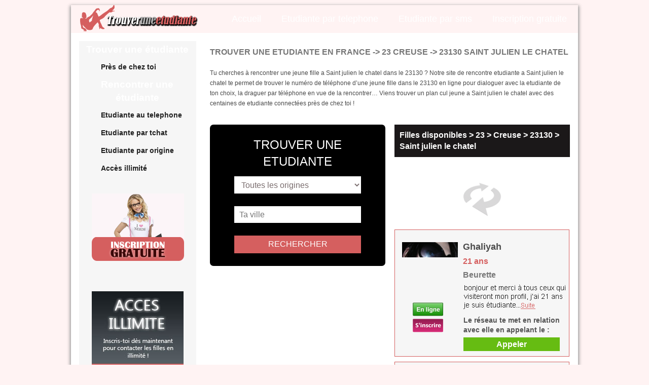

--- FILE ---
content_type: text/html; charset=UTF-8
request_url: http://www.trouveruneetudiante.fr/rencontre-jeune-a/saint-julien-le-chatel/23
body_size: 78443
content:
<!DOCTYPE html>
<!--[if lt IE 7]>      <html class="no-js lt-ie9 lt-ie8 lt-ie7"> <![endif]-->
<!--[if IE 7]>         <html class="no-js lt-ie9 lt-ie8"> <![endif]-->
<!--[if IE 8]>         <html class="no-js lt-ie9"> <![endif]-->
<!--[if gt IE 8]><!--> <html class="no-js"> <!--<![endif]-->
    <head>
        <meta charset="utf-8">
        <meta http-equiv="X-UA-Compatible" content="IE=8">
        
        <title>Trouver une etudiante a Saint julien le chatel un plan cul dans le 23130</title>
        <meta name="description" content="Faire une rencontre jeune a Saint julien le chatel par telephone et sms afin de trouver un plan cul avec une etudiante dans le 23130 en la contactant sur son numero de portable">
		<meta name="keywords" content="rencontre etudiante Saint julien le chatel, rencontre etudiante 23130, rencontre jeune Saint julien le chatel, rencontre jeune 23130, plan cul etudiante Saint julien le chatel, plan cul jeune Saint julien le chatel" />
        <meta name="viewport" content="width=device-width, initial-scale=1">

        <link rel="stylesheet" href="http://www.trouveruneetudiante.fr/css/normalize.min.css">
        <link rel="stylesheet" href="http://www.trouveruneetudiante.fr/css/main.css">
        <link href="//netdna.bootstrapcdn.com/font-awesome/4.1.0/css/font-awesome.min.css" rel="stylesheet">
<meta name="google-site-verification" content="8ygFY7oJNvEgVHoGXS_vx5G6PGQb7dqBFwpZYLTzVdk" />        <link rel="shortcut icon" href="http://www.trouveruneetudiante.fr/favicon.ico">
        <!--[if lt IE 9]>
            <script src="//html5shiv.googlecode.com/svn/trunk/html5.js"></script>
            <script>window.html5 || document.write('<script src="http://www.trouveruneetudiante.fr/js/vendor/html5shiv.js"><\/script>')</script>
        <![endif]-->
    </head>
        <body>
        <!--[if lt IE 7]>
            <p class="browsehappy">You are using an <strong>outdated</strong> browser. Please <a href="http://browsehappy.com/">upgrade your browser</a> to improve your experience.</p>
        <![endif]-->

        <div class="wrap">
        	<header>
    <div class="logo">
        <a href="http://www.trouveruneetudiante.fr/" class=""><img src="http://www.trouveruneetudiante.fr/img/logo.png" alt="" /></a>
    </div><!-- logo -->
    <div class="main_menu">
        <ul>
            <li><a href="http://www.trouveruneetudiante.fr/">Accueil</a></li>
            <li><a href="http://www.trouveruneetudiante.fr/numero-de-fille-jeune.html">Etudiante par telephone</a></li>
            <li><a href="http://www.trouveruneetudiante.fr/tchat-jeune-par-sms.html">Etudiante par sms</a></li>
            <li><a href="http://www.trouveruneetudiante.fr/inscription-site-rencontre-jeune.html">Inscription gratuite</a></li>
        </ul>
    </div><!-- main menu -->
    <div class="main_menu_mobile">
        <ul>
            <li><a class="active" href="http://www.trouveruneetudiante.fr/"><i class="fa fa-home"></i></a></li>
            <li><a href="http://www.trouveruneetudiante.fr/numero-de-fille-jeune.html">Par telephone</a></li>
            <li><a href="http://www.trouveruneetudiante.fr/tchat-jeune-par-sms.html">Par sms</a></li>
            <li><a href="http://www.trouveruneetudiante.fr/inscription-site-rencontre-jeune.html">Inscription</a></li>
        </ul>
    </div><!-- main menu -->
</header><!-- header -->    
        
        
        	<section>
        		
<div class="left_bloc">
<div class="left_menu">
    <nav>
        <ul>
            <li><a href="http://www.trouveruneetudiante.fr/baiser-une-salope-jeune-en-france.html">Trouver une étudiante</a></li>
            <li><a href="http://www.trouveruneetudiante.fr/baiser-une-salope-jeune-en-france.html">Près de chez toi</a></li>
        </ul>
    </nav><!-- left menu -->
    <nav>
        <ul>
            <li><a href="http://www.trouveruneetudiante.fr/numero-de-fille-jeune.html">Rencontrer une étudiante</a></li>
            <li><a href="http://www.trouveruneetudiante.fr/numero-de-fille-jeune.html">Etudiante au telephone</a></li>
            <li><a href="http://www.trouveruneetudiante.fr/tchat-jeune-par-sms.html">Etudiante par tchat</a></li>
            <li><a href="http://www.trouveruneetudiante.fr/rencontre-jeune-par-origine.html">Etudiante par origine</a></li>
            <li><a href="http://www.trouveruneetudiante.fr/inscription-homme-rencontre-jeune.html">Accès illimité</a></li>
        </ul>
    </nav>
</div><!-- left menu -->
    <a href="http://www.trouveruneetudiante.fr/inscription-site-rencontre-jeune.html"><img src="http://www.trouveruneetudiante.fr/img/inscription_btn.png" alt="draguer avec une fille" border="0"></a>
    <a href="http://www.trouveruneetudiante.fr/inscription-homme-rencontre-jeune.html"><img src="http://www.trouveruneetudiante.fr/img/acces_ill.jpg" alt="parler avec fille" border="0"></a>
    <img src="http://www.trouveruneetudiante.fr/img/left_banner_1.png" alt="numéro de téléphone mobile de fille" border="0">
    <img src="http://www.trouveruneetudiante.fr/img/left_banner_3.png" alt="fille numéro tel">            	
</div><!-- left bloc --><div class="right_bloc">
                	<div class="text_bloc hidden">
                    	<h1>Trouver une etudiante en France -> 23 Creuse -> 23130 Saint julien le chatel</h1>
                		<p class="hidden">Tu cherches à rencontrer une jeune fille a Saint julien le chatel dans le 23130 ? Notre site de rencontre etudiante a Saint julien le chatel te permet de trouver le numéro de téléphone d’une jeune fille dans le 23130 en ligne pour dialoguer avec la etudiante de ton choix, la draguer par téléphone en vue de la rencontrer… Viens trouver un plan cul jeune a Saint julien le chatel avec des centaines de etudiante connectées près de chez toi !</p>
                    </div><!-- bloc text -->                    
                    <div class="inner_bottom">
                    	<div class="inner-left">
                            <div class="search_form">
    <div class="erreur_champ">
        
    </div><!-- champ d'erreur -->
    <h2>Trouver une etudiante</h2>
    <form id="formulaire" method="post">
        <select name="origine">
				                    <option value="origine">Toutes les origines</option>
                                        <option value="Asiatique">Asiatique</option>
                                        <option value="Beurette">Beurette</option>
                                        <option value="Black">Black</option>
                                        <option value="Européenne">Européenne</option>
                        </select>
        <input type="text" placeholder="Ta ville" name="votre_ville" id="votre_ville">
        <input type="button" id="submit_search" name="submit_search" value="Rechercher">
    </form>
</div><!-- search form -->                            <div id="map">
                                <p></p>
                            </div><!-- map -->
                            
                        </div><!-- inner left -->
                    	<div class="inner_right">
                        	<span id="loader"><img src="http://www.trouveruneetudiante.fr/ajax-loader.gif"></span>
                        </div><!-- inner right -->
                    </div><!-- inner bottom -->
                    
                    <div class="list_ville clearfix">
                    <h2>Choisissez votre ville :</h2>
						<table><tr><td><strong> <a href="http://www.trouveruneetudiante.fr/rencontre-jeune-a/ahun/23">Ahun </a> </strong></td><td><strong> <a href="http://www.trouveruneetudiante.fr/rencontre-jeune-a/felletin/23">Felletin </a> </strong></td><td><strong> <a href="http://www.trouveruneetudiante.fr/rencontre-jeune-a/malval/23">Malval </a> </strong></td><td><strong> <a href="http://www.trouveruneetudiante.fr/rencontre-jeune-a/saint-leger-bridereix/23">Saint leger bridereix </a> </strong></td></tr><tr><td><strong> <a href="http://www.trouveruneetudiante.fr/rencontre-jeune-a/ajain/23">Ajain </a> </strong></td><td><strong> <a href="http://www.trouveruneetudiante.fr/rencontre-jeune-a/feniers/23">Feniers </a> </strong></td><td><strong> <a href="http://www.trouveruneetudiante.fr/rencontre-jeune-a/mansat-la-courriere/23">Mansat la courriere </a> </strong></td><td><strong> <a href="http://www.trouveruneetudiante.fr/rencontre-jeune-a/saint-leger-le-gueretois/23">Saint leger le gueretois </a> </strong></td></tr><tr><td><strong> <a href="http://www.trouveruneetudiante.fr/rencontre-jeune-a/alleyrat/23">Alleyrat </a> </strong></td><td><strong> <a href="http://www.trouveruneetudiante.fr/rencontre-jeune-a/flayat/23">Flayat </a> </strong></td><td><strong> <a href="http://www.trouveruneetudiante.fr/rencontre-jeune-a/marsac/23">Marsac </a> </strong></td><td><strong> <a href="http://www.trouveruneetudiante.fr/rencontre-jeune-a/saint-loup/23">Saint loup </a> </strong></td></tr><tr><td><strong> <a href="http://www.trouveruneetudiante.fr/rencontre-jeune-a/anzeme/23">Anzeme </a> </strong></td><td><strong> <a href="http://www.trouveruneetudiante.fr/rencontre-jeune-a/fleurat/23">Fleurat </a> </strong></td><td><strong> <a href="http://www.trouveruneetudiante.fr/rencontre-jeune-a/masbaraud-merignat/23">Masbaraud merignat </a> </strong></td><td><strong> <a href="http://www.trouveruneetudiante.fr/rencontre-jeune-a/saint-maixant/23">Saint maixant </a> </strong></td></tr><tr><td><strong> <a href="http://www.trouveruneetudiante.fr/rencontre-jeune-a/arfeuille-chatain/23">Arfeuille chatain </a> </strong></td><td><strong> <a href="http://www.trouveruneetudiante.fr/rencontre-jeune-a/fontanieres/23">Fontanieres </a> </strong></td><td><strong> <a href="http://www.trouveruneetudiante.fr/rencontre-jeune-a/mautes/23">Mautes </a> </strong></td><td><strong> <a href="http://www.trouveruneetudiante.fr/rencontre-jeune-a/saint-marc-a-frongier/23">Saint marc a frongier </a> </strong></td></tr><tr><td><strong> <a href="http://www.trouveruneetudiante.fr/rencontre-jeune-a/arrenes/23">Arrenes </a> </strong></td><td><strong> <a href="http://www.trouveruneetudiante.fr/rencontre-jeune-a/franseches/23">Franseches </a> </strong></td><td><strong> <a href="http://www.trouveruneetudiante.fr/rencontre-jeune-a/mazeirat/23">Mazeirat </a> </strong></td><td><strong> <a href="http://www.trouveruneetudiante.fr/rencontre-jeune-a/saint-marc-a-loubaud/23">Saint marc a loubaud </a> </strong></td></tr><tr><td><strong> <a href="http://www.trouveruneetudiante.fr/rencontre-jeune-a/ars/23">Ars </a> </strong></td><td><strong> <a href="http://www.trouveruneetudiante.fr/rencontre-jeune-a/fresselines/23">Fresselines </a> </strong></td><td><strong> <a href="http://www.trouveruneetudiante.fr/rencontre-jeune-a/measnes/23">Measnes </a> </strong></td><td><strong> <a href="http://www.trouveruneetudiante.fr/rencontre-jeune-a/saint-marien/23">Saint marien </a> </strong></td></tr><tr><td><strong> <a href="http://www.trouveruneetudiante.fr/rencontre-jeune-a/aubusson/23">Aubusson </a> </strong></td><td><strong> <a href="http://www.trouveruneetudiante.fr/rencontre-jeune-a/gartempe/23">Gartempe </a> </strong></td><td><strong> <a href="http://www.trouveruneetudiante.fr/rencontre-jeune-a/merinchal/23">Merinchal </a> </strong></td><td><strong> <a href="http://www.trouveruneetudiante.fr/rencontre-jeune-a/saint-martial-le-mont/23">Saint martial le mont </a> </strong></td></tr><tr><td><strong> <a href="http://www.trouveruneetudiante.fr/rencontre-jeune-a/auge/23">Auge </a> </strong></td><td><strong> <a href="http://www.trouveruneetudiante.fr/rencontre-jeune-a/genouillac/23">Genouillac </a> </strong></td><td><strong> <a href="http://www.trouveruneetudiante.fr/rencontre-jeune-a/montaigut-le-blanc/23">Montaigut le blanc </a> </strong></td><td><strong> <a href="http://www.trouveruneetudiante.fr/rencontre-jeune-a/saint-martial-le-vieux/23">Saint martial le vieux </a> </strong></td></tr><tr><td><strong> <a href="http://www.trouveruneetudiante.fr/rencontre-jeune-a/augeres/23">Augeres </a> </strong></td><td><strong> <a href="http://www.trouveruneetudiante.fr/rencontre-jeune-a/gentioux-pigerolles/23">Gentioux pigerolles </a> </strong></td><td><strong> <a href="http://www.trouveruneetudiante.fr/rencontre-jeune-a/montboucher/23">Montboucher </a> </strong></td><td><strong> <a href="http://www.trouveruneetudiante.fr/rencontre-jeune-a/saint-martin-chateau/23">Saint martin chateau </a> </strong></td></tr><tr><td><strong> <a href="http://www.trouveruneetudiante.fr/rencontre-jeune-a/aulon/23">Aulon </a> </strong></td><td><strong> <a href="http://www.trouveruneetudiante.fr/rencontre-jeune-a/gioux/23">Gioux </a> </strong></td><td><strong> <a href="http://www.trouveruneetudiante.fr/rencontre-jeune-a/mortroux/23">Mortroux </a> </strong></td><td><strong> <a href="http://www.trouveruneetudiante.fr/rencontre-jeune-a/saint-martin-sainte-catherine/23">Saint martin sainte catherine </a> </strong></td></tr><tr><td><strong> <a href="http://www.trouveruneetudiante.fr/rencontre-jeune-a/auriat/23">Auriat </a> </strong></td><td><strong> <a href="http://www.trouveruneetudiante.fr/rencontre-jeune-a/glenic/23">Glenic </a> </strong></td><td><strong> <a href="http://www.trouveruneetudiante.fr/rencontre-jeune-a/mourioux-vieilleville/23">Mourioux vieilleville </a> </strong></td><td><strong> <a href="http://www.trouveruneetudiante.fr/rencontre-jeune-a/saint-maurice-la-souterraine/23">Saint maurice la souterraine </a> </strong></td></tr><tr><td><strong> <a href="http://www.trouveruneetudiante.fr/rencontre-jeune-a/auzances/23">Auzances </a> </strong></td><td><strong> <a href="http://www.trouveruneetudiante.fr/rencontre-jeune-a/gouzon/23">Gouzon </a> </strong></td><td><strong> <a href="http://www.trouveruneetudiante.fr/rencontre-jeune-a/moutier-dahun/23">Moutier d'ahun </a> </strong></td><td><strong> <a href="http://www.trouveruneetudiante.fr/rencontre-jeune-a/saint-maurice-pres-crocq/23">Saint maurice pres crocq </a> </strong></td></tr><tr><td><strong> <a href="http://www.trouveruneetudiante.fr/rencontre-jeune-a/azat-chatenet/23">Azat chatenet </a> </strong></td><td><strong> <a href="http://www.trouveruneetudiante.fr/rencontre-jeune-a/gueret/23">Gueret </a> </strong></td><td><strong> <a href="http://www.trouveruneetudiante.fr/rencontre-jeune-a/moutier-malcard/23">Moutier malcard </a> </strong></td><td><strong> <a href="http://www.trouveruneetudiante.fr/rencontre-jeune-a/saint-medard-la-rochette/23">Saint medard la rochette </a> </strong></td></tr><tr><td><strong> <a href="http://www.trouveruneetudiante.fr/rencontre-jeune-a/azerables/23">Azerables </a> </strong></td><td><strong> <a href="http://www.trouveruneetudiante.fr/rencontre-jeune-a/issoudun-letrieix/23">Issoudun letrieix </a> </strong></td><td><strong> <a href="http://www.trouveruneetudiante.fr/rencontre-jeune-a/moutier-rozeille/23">Moutier rozeille </a> </strong></td><td><strong> <a href="http://www.trouveruneetudiante.fr/rencontre-jeune-a/saint-merd-la-breuille/23">Saint merd la breuille </a> </strong></td></tr><tr><td><strong> <a href="http://www.trouveruneetudiante.fr/rencontre-jeune-a/banize/23">Banize </a> </strong></td><td><strong> <a href="http://www.trouveruneetudiante.fr/rencontre-jeune-a/jalesches/23">Jalesches </a> </strong></td><td><strong> <a href="http://www.trouveruneetudiante.fr/rencontre-jeune-a/naillat/23">Naillat </a> </strong></td><td><strong> <a href="http://www.trouveruneetudiante.fr/rencontre-jeune-a/saint-michel-de-veisse/23">Saint michel de veisse </a> </strong></td></tr><tr><td><strong> <a href="http://www.trouveruneetudiante.fr/rencontre-jeune-a/basville/23">Basville </a> </strong></td><td><strong> <a href="http://www.trouveruneetudiante.fr/rencontre-jeune-a/janaillat/23">Janaillat </a> </strong></td><td><strong> <a href="http://www.trouveruneetudiante.fr/rencontre-jeune-a/neoux/23">Neoux </a> </strong></td><td><strong> <a href="http://www.trouveruneetudiante.fr/rencontre-jeune-a/saint-moreil/23">Saint moreil </a> </strong></td></tr><tr><td><strong> <a href="http://www.trouveruneetudiante.fr/rencontre-jeune-a/bazelat/23">Bazelat </a> </strong></td><td><strong> <a href="http://www.trouveruneetudiante.fr/rencontre-jeune-a/jarnages/23">Jarnages </a> </strong></td><td><strong> <a href="http://www.trouveruneetudiante.fr/rencontre-jeune-a/noth/23">Noth </a> </strong></td><td><strong> <a href="http://www.trouveruneetudiante.fr/rencontre-jeune-a/saint-oradoux-de-chirouze/23">Saint oradoux de chirouze </a> </strong></td></tr><tr><td><strong> <a href="http://www.trouveruneetudiante.fr/rencontre-jeune-a/beissat/23">Beissat </a> </strong></td><td><strong> <a href="http://www.trouveruneetudiante.fr/rencontre-jeune-a/jouillat/23">Jouillat </a> </strong></td><td><strong> <a href="http://www.trouveruneetudiante.fr/rencontre-jeune-a/nouhant/23">Nouhant </a> </strong></td><td><strong> <a href="http://www.trouveruneetudiante.fr/rencontre-jeune-a/saint-oradoux-pres-crocq/23">Saint oradoux pres crocq </a> </strong></td></tr><tr><td><strong> <a href="http://www.trouveruneetudiante.fr/rencontre-jeune-a/bellegarde-en-marche/23">Bellegarde en marche </a> </strong></td><td><strong> <a href="http://www.trouveruneetudiante.fr/rencontre-jeune-a/la-brionne/23">La brionne </a> </strong></td><td><strong> <a href="http://www.trouveruneetudiante.fr/rencontre-jeune-a/nouzerines/23">Nouzerines </a> </strong></td><td><strong> <a href="http://www.trouveruneetudiante.fr/rencontre-jeune-a/saint-pardoux-darnet/23">Saint pardoux d'arnet </a> </strong></td></tr><tr><td><strong> <a href="http://www.trouveruneetudiante.fr/rencontre-jeune-a/benevent-labbaye/23">Benevent l'abbaye </a> </strong></td><td><strong> <a href="http://www.trouveruneetudiante.fr/rencontre-jeune-a/la-celle-dunoise/23">La celle dunoise </a> </strong></td><td><strong> <a href="http://www.trouveruneetudiante.fr/rencontre-jeune-a/nouzerolles/23">Nouzerolles </a> </strong></td><td><strong> <a href="http://www.trouveruneetudiante.fr/rencontre-jeune-a/saint-pardoux-le-neuf/23">Saint pardoux le neuf </a> </strong></td></tr><tr><td><strong> <a href="http://www.trouveruneetudiante.fr/rencontre-jeune-a/betete/23">Betete </a> </strong></td><td><strong> <a href="http://www.trouveruneetudiante.fr/rencontre-jeune-a/la-celle-sous-gouzon/23">La celle sous gouzon </a> </strong></td><td><strong> <a href="http://www.trouveruneetudiante.fr/rencontre-jeune-a/nouziers/23">Nouziers </a> </strong></td><td><strong> <a href="http://www.trouveruneetudiante.fr/rencontre-jeune-a/saint-pardoux-les-cards/23">Saint pardoux les cards </a> </strong></td></tr><tr><td><strong> <a href="http://www.trouveruneetudiante.fr/rencontre-jeune-a/blaudeix/23">Blaudeix </a> </strong></td><td><strong> <a href="http://www.trouveruneetudiante.fr/rencontre-jeune-a/la-cellette/23">La cellette </a> </strong></td><td><strong> <a href="http://www.trouveruneetudiante.fr/rencontre-jeune-a/parsac/23">Parsac </a> </strong></td><td><strong> <a href="http://www.trouveruneetudiante.fr/rencontre-jeune-a/saint-pardoux-morterolles/23">Saint pardoux morterolles </a> </strong></td></tr><tr><td><strong> <a href="http://www.trouveruneetudiante.fr/rencontre-jeune-a/blessac/23">Blessac </a> </strong></td><td><strong> <a href="http://www.trouveruneetudiante.fr/rencontre-jeune-a/la-chapelle-baloue/23">La chapelle baloue </a> </strong></td><td><strong> <a href="http://www.trouveruneetudiante.fr/rencontre-jeune-a/peyrabout/23">Peyrabout </a> </strong></td><td><strong> <a href="http://www.trouveruneetudiante.fr/rencontre-jeune-a/saint-pierre-bellevue/23">Saint pierre bellevue </a> </strong></td></tr><tr><td><strong> <a href="http://www.trouveruneetudiante.fr/rencontre-jeune-a/bonnat/23">Bonnat </a> </strong></td><td><strong> <a href="http://www.trouveruneetudiante.fr/rencontre-jeune-a/la-chapelle-saint-martial/23">La chapelle saint martial </a> </strong></td><td><strong> <a href="http://www.trouveruneetudiante.fr/rencontre-jeune-a/peyrat-la-noniere/23">Peyrat la noniere </a> </strong></td><td><strong> <a href="http://www.trouveruneetudiante.fr/rencontre-jeune-a/saint-pierre-cherignat/23">Saint pierre cherignat </a> </strong></td></tr><tr><td><strong> <a href="http://www.trouveruneetudiante.fr/rencontre-jeune-a/bord-saint-georges/23">Bord saint georges </a> </strong></td><td><strong> <a href="http://www.trouveruneetudiante.fr/rencontre-jeune-a/la-chapelle-taillefert/23">La chapelle taillefert </a> </strong></td><td><strong> <a href="http://www.trouveruneetudiante.fr/rencontre-jeune-a/pierrefitte/23">Pierrefitte </a> </strong></td><td><strong> <a href="http://www.trouveruneetudiante.fr/rencontre-jeune-a/saint-pierre-de-fursac/23">Saint pierre de fursac </a> </strong></td></tr><tr><td><strong> <a href="http://www.trouveruneetudiante.fr/rencontre-jeune-a/bosmoreau-les-mines/23">Bosmoreau les mines </a> </strong></td><td><strong> <a href="http://www.trouveruneetudiante.fr/rencontre-jeune-a/la-chaussade/23">La chaussade </a> </strong></td><td><strong> <a href="http://www.trouveruneetudiante.fr/rencontre-jeune-a/pionnat/23">Pionnat </a> </strong></td><td><strong> <a href="http://www.trouveruneetudiante.fr/rencontre-jeune-a/saint-pierre-le-bost/23">Saint pierre le bost </a> </strong></td></tr><tr><td><strong> <a href="http://www.trouveruneetudiante.fr/rencontre-jeune-a/bosroger/23">Bosroger </a> </strong></td><td><strong> <a href="http://www.trouveruneetudiante.fr/rencontre-jeune-a/la-courtine/23">La courtine </a> </strong></td><td><strong> <a href="http://www.trouveruneetudiante.fr/rencontre-jeune-a/pontarion/23">Pontarion </a> </strong></td><td><strong> <a href="http://www.trouveruneetudiante.fr/rencontre-jeune-a/saint-priest/23">Saint priest </a> </strong></td></tr><tr><td><strong> <a href="http://www.trouveruneetudiante.fr/rencontre-jeune-a/bourganeuf/23">Bourganeuf </a> </strong></td><td><strong> <a href="http://www.trouveruneetudiante.fr/rencontre-jeune-a/la-foret-du-temple/23">La foret du temple </a> </strong></td><td><strong> <a href="http://www.trouveruneetudiante.fr/rencontre-jeune-a/pontcharraud/23">Pontcharraud </a> </strong></td><td><strong> <a href="http://www.trouveruneetudiante.fr/rencontre-jeune-a/saint-priest-la-feuille/23">Saint priest la feuille </a> </strong></td></tr><tr><td><strong> <a href="http://www.trouveruneetudiante.fr/rencontre-jeune-a/boussac/23">Boussac </a> </strong></td><td><strong> <a href="http://www.trouveruneetudiante.fr/rencontre-jeune-a/la-maziere-aux-bons-hommes/23">La maziere aux bons hommes </a> </strong></td><td><strong> <a href="http://www.trouveruneetudiante.fr/rencontre-jeune-a/poussanges/23">Poussanges </a> </strong></td><td><strong> <a href="http://www.trouveruneetudiante.fr/rencontre-jeune-a/saint-priest-la-plaine/23">Saint priest la plaine </a> </strong></td></tr><tr><td><strong> <a href="http://www.trouveruneetudiante.fr/rencontre-jeune-a/boussac-bourg/23">Boussac bourg </a> </strong></td><td><strong> <a href="http://www.trouveruneetudiante.fr/rencontre-jeune-a/la-nouaille/23">La nouaille </a> </strong></td><td><strong> <a href="http://www.trouveruneetudiante.fr/rencontre-jeune-a/puy-malsignat/23">Puy malsignat </a> </strong></td><td><strong> <a href="http://www.trouveruneetudiante.fr/rencontre-jeune-a/saint-priest-palus/23">Saint priest palus </a> </strong></td></tr><tr><td><strong> <a href="http://www.trouveruneetudiante.fr/rencontre-jeune-a/brousse/23">Brousse </a> </strong></td><td><strong> <a href="http://www.trouveruneetudiante.fr/rencontre-jeune-a/la-pouge/23">La pouge </a> </strong></td><td><strong> <a href="http://www.trouveruneetudiante.fr/rencontre-jeune-a/reterre/23">Reterre </a> </strong></td><td><strong> <a href="http://www.trouveruneetudiante.fr/rencontre-jeune-a/saint-quentin-la-chabanne/23">Saint quentin la chabanne </a> </strong></td></tr><tr><td><strong> <a href="http://www.trouveruneetudiante.fr/rencontre-jeune-a/budeliere/23">Budeliere </a> </strong></td><td><strong> <a href="http://www.trouveruneetudiante.fr/rencontre-jeune-a/la-sauniere/23">La sauniere </a> </strong></td><td><strong> <a href="http://www.trouveruneetudiante.fr/rencontre-jeune-a/rimondeix/23">Rimondeix </a> </strong></td><td><strong> <a href="http://www.trouveruneetudiante.fr/rencontre-jeune-a/saint-sebastien/23">Saint sebastien </a> </strong></td></tr><tr><td><strong> <a href="http://www.trouveruneetudiante.fr/rencontre-jeune-a/bussiere-dunoise/23">Bussiere dunoise </a> </strong></td><td><strong> <a href="http://www.trouveruneetudiante.fr/rencontre-jeune-a/la-serre-bussiere-vieille/23">La serre bussiere vieille </a> </strong></td><td><strong> <a href="http://www.trouveruneetudiante.fr/rencontre-jeune-a/roches/23">Roches </a> </strong></td><td><strong> <a href="http://www.trouveruneetudiante.fr/rencontre-jeune-a/saint-silvain-bas-le-roc/23">Saint silvain bas le roc </a> </strong></td></tr><tr><td><strong> <a href="http://www.trouveruneetudiante.fr/rencontre-jeune-a/bussiere-nouvelle/23">Bussiere nouvelle </a> </strong></td><td><strong> <a href="http://www.trouveruneetudiante.fr/rencontre-jeune-a/la-souterraine/23">La souterraine </a> </strong></td><td><strong> <a href="http://www.trouveruneetudiante.fr/rencontre-jeune-a/rougnat/23">Rougnat </a> </strong></td><td><strong> <a href="http://www.trouveruneetudiante.fr/rencontre-jeune-a/saint-silvain-bellegarde/23">Saint silvain bellegarde </a> </strong></td></tr><tr><td><strong> <a href="http://www.trouveruneetudiante.fr/rencontre-jeune-a/bussiere-saint-georges/23">Bussiere saint georges </a> </strong></td><td><strong> <a href="http://www.trouveruneetudiante.fr/rencontre-jeune-a/la-villedieu/23">La villedieu </a> </strong></td><td><strong> <a href="http://www.trouveruneetudiante.fr/rencontre-jeune-a/royere-de-vassiviere/23">Royere de vassiviere </a> </strong></td><td><strong> <a href="http://www.trouveruneetudiante.fr/rencontre-jeune-a/saint-silvain-montaigut/23">Saint silvain montaigut </a> </strong></td></tr><tr><td><strong> <a href="http://www.trouveruneetudiante.fr/rencontre-jeune-a/ceyroux/23">Ceyroux </a> </strong></td><td><strong> <a href="http://www.trouveruneetudiante.fr/rencontre-jeune-a/la-villeneuve/23">La villeneuve </a> </strong></td><td><strong> <a href="http://www.trouveruneetudiante.fr/rencontre-jeune-a/sagnat/23">Sagnat </a> </strong></td><td><strong> <a href="http://www.trouveruneetudiante.fr/rencontre-jeune-a/saint-silvain-sous-toulx/23">Saint silvain sous toulx </a> </strong></td></tr><tr><td><strong> <a href="http://www.trouveruneetudiante.fr/rencontre-jeune-a/chamberaud/23">Chamberaud </a> </strong></td><td><strong> <a href="http://www.trouveruneetudiante.fr/rencontre-jeune-a/la-villetelle/23">La villetelle </a> </strong></td><td><strong> <a href="http://www.trouveruneetudiante.fr/rencontre-jeune-a/saint-agnant-de-versillat/23">Saint agnant de versillat </a> </strong></td><td><strong> <a href="http://www.trouveruneetudiante.fr/rencontre-jeune-a/saint-sulpice-le-dunois/23">Saint sulpice le dunois </a> </strong></td></tr><tr><td><strong> <a href="http://www.trouveruneetudiante.fr/rencontre-jeune-a/chambon-sainte-croix/23">Chambon sainte croix </a> </strong></td><td><strong> <a href="http://www.trouveruneetudiante.fr/rencontre-jeune-a/ladapeyre/23">Ladapeyre </a> </strong></td><td><strong> <a href="http://www.trouveruneetudiante.fr/rencontre-jeune-a/saint-agnant-pres-crocq/23">Saint agnant pres crocq </a> </strong></td><td><strong> <a href="http://www.trouveruneetudiante.fr/rencontre-jeune-a/saint-sulpice-le-gueretois/23">Saint sulpice le gueretois </a> </strong></td></tr><tr><td><strong> <a href="http://www.trouveruneetudiante.fr/rencontre-jeune-a/chambon-sur-voueize/23">Chambon sur voueize </a> </strong></td><td><strong> <a href="http://www.trouveruneetudiante.fr/rencontre-jeune-a/lafat/23">Lafat </a> </strong></td><td><strong> <a href="http://www.trouveruneetudiante.fr/rencontre-jeune-a/saint-alpinien/23">Saint alpinien </a> </strong></td><td><strong> <a href="http://www.trouveruneetudiante.fr/rencontre-jeune-a/saint-sulpice-les-champs/23">Saint sulpice les champs </a> </strong></td></tr><tr><td><strong> <a href="http://www.trouveruneetudiante.fr/rencontre-jeune-a/chambonchard/23">Chambonchard </a> </strong></td><td><strong> <a href="http://www.trouveruneetudiante.fr/rencontre-jeune-a/lavaufranche/23">Lavaufranche </a> </strong></td><td><strong> <a href="http://www.trouveruneetudiante.fr/rencontre-jeune-a/saint-amand/23">Saint amand </a> </strong></td><td><strong> <a href="http://www.trouveruneetudiante.fr/rencontre-jeune-a/saint-vaury/23">Saint vaury </a> </strong></td></tr><tr><td><strong> <a href="http://www.trouveruneetudiante.fr/rencontre-jeune-a/chamborand/23">Chamborand </a> </strong></td><td><strong> <a href="http://www.trouveruneetudiante.fr/rencontre-jeune-a/lavaveix-les-mines/23">Lavaveix les mines </a> </strong></td><td><strong> <a href="http://www.trouveruneetudiante.fr/rencontre-jeune-a/saint-amand-jartoudeix/23">Saint amand jartoudeix </a> </strong></td><td><strong> <a href="http://www.trouveruneetudiante.fr/rencontre-jeune-a/saint-victor-en-marche/23">Saint victor en marche </a> </strong></td></tr><tr><td><strong> <a href="http://www.trouveruneetudiante.fr/rencontre-jeune-a/champagnat/23">Champagnat </a> </strong></td><td><strong> <a href="http://www.trouveruneetudiante.fr/rencontre-jeune-a/le-bourg-dhem/23">Le bourg d'hem </a> </strong></td><td><strong> <a href="http://www.trouveruneetudiante.fr/rencontre-jeune-a/saint-avit-de-tardes/23">Saint avit de tardes </a> </strong></td><td><strong> <a href="http://www.trouveruneetudiante.fr/rencontre-jeune-a/saint-yrieix-la-montagne/23">Saint yrieix la montagne </a> </strong></td></tr><tr><td><strong> <a href="http://www.trouveruneetudiante.fr/rencontre-jeune-a/champsanglard/23">Champsanglard </a> </strong></td><td><strong> <a href="http://www.trouveruneetudiante.fr/rencontre-jeune-a/le-chauchet/23">Le chauchet </a> </strong></td><td><strong> <a href="http://www.trouveruneetudiante.fr/rencontre-jeune-a/saint-avit-le-pauvre/23">Saint avit le pauvre </a> </strong></td><td><strong> <a href="http://www.trouveruneetudiante.fr/rencontre-jeune-a/saint-yrieix-les-bois/23">Saint yrieix les bois </a> </strong></td></tr><tr><td><strong> <a href="http://www.trouveruneetudiante.fr/rencontre-jeune-a/chard/23">Chard </a> </strong></td><td><strong> <a href="http://www.trouveruneetudiante.fr/rencontre-jeune-a/le-compas/23">Le compas </a> </strong></td><td><strong> <a href="http://www.trouveruneetudiante.fr/rencontre-jeune-a/saint-bard/23">Saint bard </a> </strong></td><td><strong> <a href="http://www.trouveruneetudiante.fr/rencontre-jeune-a/sainte-feyre/23">Sainte feyre </a> </strong></td></tr><tr><td><strong> <a href="http://www.trouveruneetudiante.fr/rencontre-jeune-a/charron/23">Charron </a> </strong></td><td><strong> <a href="http://www.trouveruneetudiante.fr/rencontre-jeune-a/le-donzeil/23">Le donzeil </a> </strong></td><td><strong> <a href="http://www.trouveruneetudiante.fr/rencontre-jeune-a/saint-chabrais/23">Saint chabrais </a> </strong></td><td><strong> <a href="http://www.trouveruneetudiante.fr/rencontre-jeune-a/sainte-feyre-la-montagne/23">Sainte feyre la montagne </a> </strong></td></tr><tr><td><strong> <a href="http://www.trouveruneetudiante.fr/rencontre-jeune-a/chatelard/23">Chatelard </a> </strong></td><td><strong> <a href="http://www.trouveruneetudiante.fr/rencontre-jeune-a/le-grand-bourg/23">Le grand bourg </a> </strong></td><td><strong> <a href="http://www.trouveruneetudiante.fr/rencontre-jeune-a/saint-christophe/23">Saint christophe </a> </strong></td><td><strong> <a href="http://www.trouveruneetudiante.fr/rencontre-jeune-a/sannat/23">Sannat </a> </strong></td></tr><tr><td><strong> <a href="http://www.trouveruneetudiante.fr/rencontre-jeune-a/chatelus-le-marcheix/23">Chatelus le marcheix </a> </strong></td><td><strong> <a href="http://www.trouveruneetudiante.fr/rencontre-jeune-a/le-mas-dartige/23">Le mas d'artige </a> </strong></td><td><strong> <a href="http://www.trouveruneetudiante.fr/rencontre-jeune-a/saint-dizier-la-tour/23">Saint dizier la tour </a> </strong></td><td><strong> <a href="http://www.trouveruneetudiante.fr/rencontre-jeune-a/sardent/23">Sardent </a> </strong></td></tr><tr><td><strong> <a href="http://www.trouveruneetudiante.fr/rencontre-jeune-a/chatelus-malvaleix/23">Chatelus malvaleix </a> </strong></td><td><strong> <a href="http://www.trouveruneetudiante.fr/rencontre-jeune-a/le-monteil-au-vicomte/23">Le monteil au vicomte </a> </strong></td><td><strong> <a href="http://www.trouveruneetudiante.fr/rencontre-jeune-a/saint-dizier-les-domaines/23">Saint dizier les domaines </a> </strong></td><td><strong> <a href="http://www.trouveruneetudiante.fr/rencontre-jeune-a/savennes/23">Savennes </a> </strong></td></tr><tr><td><strong> <a href="http://www.trouveruneetudiante.fr/rencontre-jeune-a/chavanat/23">Chavanat </a> </strong></td><td><strong> <a href="http://www.trouveruneetudiante.fr/rencontre-jeune-a/lepaud/23">Lepaud </a> </strong></td><td><strong> <a href="http://www.trouveruneetudiante.fr/rencontre-jeune-a/saint-dizier-leyrenne/23">Saint dizier leyrenne </a> </strong></td><td><strong> <a href="http://www.trouveruneetudiante.fr/rencontre-jeune-a/sermur/23">Sermur </a> </strong></td></tr><tr><td><strong> <a href="http://www.trouveruneetudiante.fr/rencontre-jeune-a/chenerailles/23">Chenerailles </a> </strong></td><td><strong> <a href="http://www.trouveruneetudiante.fr/rencontre-jeune-a/lepinas/23">Lepinas </a> </strong></td><td><strong> <a href="http://www.trouveruneetudiante.fr/rencontre-jeune-a/saint-domet/23">Saint domet </a> </strong></td><td><strong> <a href="http://www.trouveruneetudiante.fr/rencontre-jeune-a/soubrebost/23">Soubrebost </a> </strong></td></tr><tr><td><strong> <a href="http://www.trouveruneetudiante.fr/rencontre-jeune-a/cheniers/23">Cheniers </a> </strong></td><td><strong> <a href="http://www.trouveruneetudiante.fr/rencontre-jeune-a/les-mars/23">Les mars </a> </strong></td><td><strong> <a href="http://www.trouveruneetudiante.fr/rencontre-jeune-a/saint-eloi/23">Saint eloi </a> </strong></td><td><strong> <a href="http://www.trouveruneetudiante.fr/rencontre-jeune-a/soumans/23">Soumans </a> </strong></td></tr><tr><td><strong> <a href="http://www.trouveruneetudiante.fr/rencontre-jeune-a/clairavaux/23">Clairavaux </a> </strong></td><td><strong> <a href="http://www.trouveruneetudiante.fr/rencontre-jeune-a/leyrat/23">Leyrat </a> </strong></td><td><strong> <a href="http://www.trouveruneetudiante.fr/rencontre-jeune-a/saint-etienne-de-fursac/23">Saint etienne de fursac </a> </strong></td><td><strong> <a href="http://www.trouveruneetudiante.fr/rencontre-jeune-a/sous-parsat/23">Sous parsat </a> </strong></td></tr><tr><td><strong> <a href="http://www.trouveruneetudiante.fr/rencontre-jeune-a/clugnat/23">Clugnat </a> </strong></td><td><strong> <a href="http://www.trouveruneetudiante.fr/rencontre-jeune-a/linard/23">Linard </a> </strong></td><td><strong> <a href="http://www.trouveruneetudiante.fr/rencontre-jeune-a/saint-fiel/23">Saint fiel </a> </strong></td><td><strong> <a href="http://www.trouveruneetudiante.fr/rencontre-jeune-a/tardes/23">Tardes </a> </strong></td></tr><tr><td><strong> <a href="http://www.trouveruneetudiante.fr/rencontre-jeune-a/colondannes/23">Colondannes </a> </strong></td><td><strong> <a href="http://www.trouveruneetudiante.fr/rencontre-jeune-a/lioux-les-monges/23">Lioux les monges </a> </strong></td><td><strong> <a href="http://www.trouveruneetudiante.fr/rencontre-jeune-a/saint-frion/23">Saint frion </a> </strong></td><td><strong> <a href="http://www.trouveruneetudiante.fr/rencontre-jeune-a/tercillat/23">Tercillat </a> </strong></td></tr><tr><td><strong> <a href="http://www.trouveruneetudiante.fr/rencontre-jeune-a/cressat/23">Cressat </a> </strong></td><td><strong> <a href="http://www.trouveruneetudiante.fr/rencontre-jeune-a/lizieres/23">Lizieres </a> </strong></td><td><strong> <a href="http://www.trouveruneetudiante.fr/rencontre-jeune-a/saint-georges-la-pouge/23">Saint georges la pouge </a> </strong></td><td><strong> <a href="http://www.trouveruneetudiante.fr/rencontre-jeune-a/thauron/23">Thauron </a> </strong></td></tr><tr><td><strong> <a href="http://www.trouveruneetudiante.fr/rencontre-jeune-a/crocq/23">Crocq </a> </strong></td><td><strong> <a href="http://www.trouveruneetudiante.fr/rencontre-jeune-a/lourdoueix-saint-pierre/23">Lourdoueix saint pierre </a> </strong></td><td><strong> <a href="http://www.trouveruneetudiante.fr/rencontre-jeune-a/saint-georges-nigremont/23">Saint georges nigremont </a> </strong></td><td><strong> <a href="http://www.trouveruneetudiante.fr/rencontre-jeune-a/toulx-sainte-croix/23">Toulx sainte croix </a> </strong></td></tr><tr><td><strong> <a href="http://www.trouveruneetudiante.fr/rencontre-jeune-a/crozant/23">Crozant </a> </strong></td><td><strong> <a href="http://www.trouveruneetudiante.fr/rencontre-jeune-a/lupersat/23">Lupersat </a> </strong></td><td><strong> <a href="http://www.trouveruneetudiante.fr/rencontre-jeune-a/saint-germain-beaupre/23">Saint germain beaupre </a> </strong></td><td><strong> <a href="http://www.trouveruneetudiante.fr/rencontre-jeune-a/trois-fonds/23">Trois fonds </a> </strong></td></tr><tr><td><strong> <a href="http://www.trouveruneetudiante.fr/rencontre-jeune-a/croze/23">Croze </a> </strong></td><td><strong> <a href="http://www.trouveruneetudiante.fr/rencontre-jeune-a/lussat/23">Lussat </a> </strong></td><td><strong> <a href="http://www.trouveruneetudiante.fr/rencontre-jeune-a/saint-goussaud/23">Saint goussaud </a> </strong></td><td><strong> <a href="http://www.trouveruneetudiante.fr/rencontre-jeune-a/valliere/23">Valliere </a> </strong></td></tr><tr><td><strong> <a href="http://www.trouveruneetudiante.fr/rencontre-jeune-a/domeyrot/23">Domeyrot </a> </strong></td><td><strong> <a href="http://www.trouveruneetudiante.fr/rencontre-jeune-a/magnat-letrange/23">Magnat l'etrange </a> </strong></td><td><strong> <a href="http://www.trouveruneetudiante.fr/rencontre-jeune-a/saint-hilaire-la-plaine/23">Saint hilaire la plaine </a> </strong></td><td><strong> <a href="http://www.trouveruneetudiante.fr/rencontre-jeune-a/vareilles/23">Vareilles </a> </strong></td></tr><tr><td><strong> <a href="http://www.trouveruneetudiante.fr/rencontre-jeune-a/dontreix/23">Dontreix </a> </strong></td><td><strong> <a href="http://www.trouveruneetudiante.fr/rencontre-jeune-a/mainsat/23">Mainsat </a> </strong></td><td><strong> <a href="http://www.trouveruneetudiante.fr/rencontre-jeune-a/saint-hilaire-le-chateau/23">Saint hilaire le chateau </a> </strong></td><td><strong> <a href="http://www.trouveruneetudiante.fr/rencontre-jeune-a/verneiges/23">Verneiges </a> </strong></td></tr><tr><td><strong> <a href="http://www.trouveruneetudiante.fr/rencontre-jeune-a/dun-le-palestel/23">Dun le palestel </a> </strong></td><td><strong> <a href="http://www.trouveruneetudiante.fr/rencontre-jeune-a/maison-feyne/23">Maison feyne </a> </strong></td><td><strong> <a href="http://www.trouveruneetudiante.fr/rencontre-jeune-a/saint-julien-la-genete/23">Saint julien la genete </a> </strong></td><td><strong> <a href="http://www.trouveruneetudiante.fr/rencontre-jeune-a/vidaillat/23">Vidaillat </a> </strong></td></tr><tr><td><strong> <a href="http://www.trouveruneetudiante.fr/rencontre-jeune-a/evaux-les-bains/23">Evaux les bains </a> </strong></td><td><strong> <a href="http://www.trouveruneetudiante.fr/rencontre-jeune-a/maisonnisses/23">Maisonnisses </a> </strong></td><td><strong> <a href="http://www.trouveruneetudiante.fr/rencontre-jeune-a/saint-julien-le-chatel/23">Saint julien le chatel </a> </strong></td><td><strong> <a href="http://www.trouveruneetudiante.fr/rencontre-jeune-a/viersat/23">Viersat </a> </strong></td></tr><tr><td><strong> <a href="http://www.trouveruneetudiante.fr/rencontre-jeune-a/faux-la-montagne/23">Faux la montagne </a> </strong></td><td><strong> <a href="http://www.trouveruneetudiante.fr/rencontre-jeune-a/malleret/23">Malleret </a> </strong></td><td><strong> <a href="http://www.trouveruneetudiante.fr/rencontre-jeune-a/saint-junien-la-bregere/23">Saint junien la bregere </a> </strong></td><td><strong> <a href="http://www.trouveruneetudiante.fr/rencontre-jeune-a/vigeville/23">Vigeville </a> </strong></td></tr><tr><td><strong> <a href="http://www.trouveruneetudiante.fr/rencontre-jeune-a/faux-mazuras/23">Faux mazuras </a> </strong></td><td><strong> <a href="http://www.trouveruneetudiante.fr/rencontre-jeune-a/malleret-boussac/23">Malleret boussac </a> </strong></td><td><strong> <a href="http://www.trouveruneetudiante.fr/rencontre-jeune-a/saint-laurent/23">Saint laurent </a> </strong></td><td><strong> <a href="http://www.trouveruneetudiante.fr/rencontre-jeune-a/villard/23">Villard </a> </strong></td></tr></table><select name='select_list' class='select_list' onchange='location = this.options[this.selectedIndex].value;'><option>Choisir une ville</option><option value="http://www.trouveruneetudiante.fr/rencontre-jeune-a/ahun/23">Ahun </option><option value="http://www.trouveruneetudiante.fr/rencontre-jeune-a/ajain/23">Ajain </option><option value="http://www.trouveruneetudiante.fr/rencontre-jeune-a/alleyrat/23">Alleyrat </option><option value="http://www.trouveruneetudiante.fr/rencontre-jeune-a/anzeme/23">Anzeme </option><option value="http://www.trouveruneetudiante.fr/rencontre-jeune-a/arfeuille-chatain/23">Arfeuille chatain </option><option value="http://www.trouveruneetudiante.fr/rencontre-jeune-a/arrenes/23">Arrenes </option><option value="http://www.trouveruneetudiante.fr/rencontre-jeune-a/ars/23">Ars </option><option value="http://www.trouveruneetudiante.fr/rencontre-jeune-a/aubusson/23">Aubusson </option><option value="http://www.trouveruneetudiante.fr/rencontre-jeune-a/auge/23">Auge </option><option value="http://www.trouveruneetudiante.fr/rencontre-jeune-a/augeres/23">Augeres </option><option value="http://www.trouveruneetudiante.fr/rencontre-jeune-a/aulon/23">Aulon </option><option value="http://www.trouveruneetudiante.fr/rencontre-jeune-a/auriat/23">Auriat </option><option value="http://www.trouveruneetudiante.fr/rencontre-jeune-a/auzances/23">Auzances </option><option value="http://www.trouveruneetudiante.fr/rencontre-jeune-a/azat-chatenet/23">Azat chatenet </option><option value="http://www.trouveruneetudiante.fr/rencontre-jeune-a/azerables/23">Azerables </option><option value="http://www.trouveruneetudiante.fr/rencontre-jeune-a/banize/23">Banize </option><option value="http://www.trouveruneetudiante.fr/rencontre-jeune-a/basville/23">Basville </option><option value="http://www.trouveruneetudiante.fr/rencontre-jeune-a/bazelat/23">Bazelat </option><option value="http://www.trouveruneetudiante.fr/rencontre-jeune-a/beissat/23">Beissat </option><option value="http://www.trouveruneetudiante.fr/rencontre-jeune-a/bellegarde-en-marche/23">Bellegarde en marche </option><option value="http://www.trouveruneetudiante.fr/rencontre-jeune-a/benevent-labbaye/23">Benevent l'abbaye </option><option value="http://www.trouveruneetudiante.fr/rencontre-jeune-a/betete/23">Betete </option><option value="http://www.trouveruneetudiante.fr/rencontre-jeune-a/blaudeix/23">Blaudeix </option><option value="http://www.trouveruneetudiante.fr/rencontre-jeune-a/blessac/23">Blessac </option><option value="http://www.trouveruneetudiante.fr/rencontre-jeune-a/bonnat/23">Bonnat </option><option value="http://www.trouveruneetudiante.fr/rencontre-jeune-a/bord-saint-georges/23">Bord saint georges </option><option value="http://www.trouveruneetudiante.fr/rencontre-jeune-a/bosmoreau-les-mines/23">Bosmoreau les mines </option><option value="http://www.trouveruneetudiante.fr/rencontre-jeune-a/bosroger/23">Bosroger </option><option value="http://www.trouveruneetudiante.fr/rencontre-jeune-a/bourganeuf/23">Bourganeuf </option><option value="http://www.trouveruneetudiante.fr/rencontre-jeune-a/boussac/23">Boussac </option><option value="http://www.trouveruneetudiante.fr/rencontre-jeune-a/boussac-bourg/23">Boussac bourg </option><option value="http://www.trouveruneetudiante.fr/rencontre-jeune-a/brousse/23">Brousse </option><option value="http://www.trouveruneetudiante.fr/rencontre-jeune-a/budeliere/23">Budeliere </option><option value="http://www.trouveruneetudiante.fr/rencontre-jeune-a/bussiere-dunoise/23">Bussiere dunoise </option><option value="http://www.trouveruneetudiante.fr/rencontre-jeune-a/bussiere-nouvelle/23">Bussiere nouvelle </option><option value="http://www.trouveruneetudiante.fr/rencontre-jeune-a/bussiere-saint-georges/23">Bussiere saint georges </option><option value="http://www.trouveruneetudiante.fr/rencontre-jeune-a/ceyroux/23">Ceyroux </option><option value="http://www.trouveruneetudiante.fr/rencontre-jeune-a/chamberaud/23">Chamberaud </option><option value="http://www.trouveruneetudiante.fr/rencontre-jeune-a/chambon-sainte-croix/23">Chambon sainte croix </option><option value="http://www.trouveruneetudiante.fr/rencontre-jeune-a/chambon-sur-voueize/23">Chambon sur voueize </option><option value="http://www.trouveruneetudiante.fr/rencontre-jeune-a/chambonchard/23">Chambonchard </option><option value="http://www.trouveruneetudiante.fr/rencontre-jeune-a/chamborand/23">Chamborand </option><option value="http://www.trouveruneetudiante.fr/rencontre-jeune-a/champagnat/23">Champagnat </option><option value="http://www.trouveruneetudiante.fr/rencontre-jeune-a/champsanglard/23">Champsanglard </option><option value="http://www.trouveruneetudiante.fr/rencontre-jeune-a/chard/23">Chard </option><option value="http://www.trouveruneetudiante.fr/rencontre-jeune-a/charron/23">Charron </option><option value="http://www.trouveruneetudiante.fr/rencontre-jeune-a/chatelard/23">Chatelard </option><option value="http://www.trouveruneetudiante.fr/rencontre-jeune-a/chatelus-le-marcheix/23">Chatelus le marcheix </option><option value="http://www.trouveruneetudiante.fr/rencontre-jeune-a/chatelus-malvaleix/23">Chatelus malvaleix </option><option value="http://www.trouveruneetudiante.fr/rencontre-jeune-a/chavanat/23">Chavanat </option><option value="http://www.trouveruneetudiante.fr/rencontre-jeune-a/chenerailles/23">Chenerailles </option><option value="http://www.trouveruneetudiante.fr/rencontre-jeune-a/cheniers/23">Cheniers </option><option value="http://www.trouveruneetudiante.fr/rencontre-jeune-a/clairavaux/23">Clairavaux </option><option value="http://www.trouveruneetudiante.fr/rencontre-jeune-a/clugnat/23">Clugnat </option><option value="http://www.trouveruneetudiante.fr/rencontre-jeune-a/colondannes/23">Colondannes </option><option value="http://www.trouveruneetudiante.fr/rencontre-jeune-a/cressat/23">Cressat </option><option value="http://www.trouveruneetudiante.fr/rencontre-jeune-a/crocq/23">Crocq </option><option value="http://www.trouveruneetudiante.fr/rencontre-jeune-a/crozant/23">Crozant </option><option value="http://www.trouveruneetudiante.fr/rencontre-jeune-a/croze/23">Croze </option><option value="http://www.trouveruneetudiante.fr/rencontre-jeune-a/domeyrot/23">Domeyrot </option><option value="http://www.trouveruneetudiante.fr/rencontre-jeune-a/dontreix/23">Dontreix </option><option value="http://www.trouveruneetudiante.fr/rencontre-jeune-a/dun-le-palestel/23">Dun le palestel </option><option value="http://www.trouveruneetudiante.fr/rencontre-jeune-a/evaux-les-bains/23">Evaux les bains </option><option value="http://www.trouveruneetudiante.fr/rencontre-jeune-a/faux-la-montagne/23">Faux la montagne </option><option value="http://www.trouveruneetudiante.fr/rencontre-jeune-a/faux-mazuras/23">Faux mazuras </option><option value="http://www.trouveruneetudiante.fr/rencontre-jeune-a/felletin/23">Felletin </option><option value="http://www.trouveruneetudiante.fr/rencontre-jeune-a/feniers/23">Feniers </option><option value="http://www.trouveruneetudiante.fr/rencontre-jeune-a/flayat/23">Flayat </option><option value="http://www.trouveruneetudiante.fr/rencontre-jeune-a/fleurat/23">Fleurat </option><option value="http://www.trouveruneetudiante.fr/rencontre-jeune-a/fontanieres/23">Fontanieres </option><option value="http://www.trouveruneetudiante.fr/rencontre-jeune-a/franseches/23">Franseches </option><option value="http://www.trouveruneetudiante.fr/rencontre-jeune-a/fresselines/23">Fresselines </option><option value="http://www.trouveruneetudiante.fr/rencontre-jeune-a/gartempe/23">Gartempe </option><option value="http://www.trouveruneetudiante.fr/rencontre-jeune-a/genouillac/23">Genouillac </option><option value="http://www.trouveruneetudiante.fr/rencontre-jeune-a/gentioux-pigerolles/23">Gentioux pigerolles </option><option value="http://www.trouveruneetudiante.fr/rencontre-jeune-a/gioux/23">Gioux </option><option value="http://www.trouveruneetudiante.fr/rencontre-jeune-a/glenic/23">Glenic </option><option value="http://www.trouveruneetudiante.fr/rencontre-jeune-a/gouzon/23">Gouzon </option><option value="http://www.trouveruneetudiante.fr/rencontre-jeune-a/gueret/23">Gueret </option><option value="http://www.trouveruneetudiante.fr/rencontre-jeune-a/issoudun-letrieix/23">Issoudun letrieix </option><option value="http://www.trouveruneetudiante.fr/rencontre-jeune-a/jalesches/23">Jalesches </option><option value="http://www.trouveruneetudiante.fr/rencontre-jeune-a/janaillat/23">Janaillat </option><option value="http://www.trouveruneetudiante.fr/rencontre-jeune-a/jarnages/23">Jarnages </option><option value="http://www.trouveruneetudiante.fr/rencontre-jeune-a/jouillat/23">Jouillat </option><option value="http://www.trouveruneetudiante.fr/rencontre-jeune-a/la-brionne/23">La brionne </option><option value="http://www.trouveruneetudiante.fr/rencontre-jeune-a/la-celle-dunoise/23">La celle dunoise </option><option value="http://www.trouveruneetudiante.fr/rencontre-jeune-a/la-celle-sous-gouzon/23">La celle sous gouzon </option><option value="http://www.trouveruneetudiante.fr/rencontre-jeune-a/la-cellette/23">La cellette </option><option value="http://www.trouveruneetudiante.fr/rencontre-jeune-a/la-chapelle-baloue/23">La chapelle baloue </option><option value="http://www.trouveruneetudiante.fr/rencontre-jeune-a/la-chapelle-saint-martial/23">La chapelle saint martial </option><option value="http://www.trouveruneetudiante.fr/rencontre-jeune-a/la-chapelle-taillefert/23">La chapelle taillefert </option><option value="http://www.trouveruneetudiante.fr/rencontre-jeune-a/la-chaussade/23">La chaussade </option><option value="http://www.trouveruneetudiante.fr/rencontre-jeune-a/la-courtine/23">La courtine </option><option value="http://www.trouveruneetudiante.fr/rencontre-jeune-a/la-foret-du-temple/23">La foret du temple </option><option value="http://www.trouveruneetudiante.fr/rencontre-jeune-a/la-maziere-aux-bons-hommes/23">La maziere aux bons hommes </option><option value="http://www.trouveruneetudiante.fr/rencontre-jeune-a/la-nouaille/23">La nouaille </option><option value="http://www.trouveruneetudiante.fr/rencontre-jeune-a/la-pouge/23">La pouge </option><option value="http://www.trouveruneetudiante.fr/rencontre-jeune-a/la-sauniere/23">La sauniere </option><option value="http://www.trouveruneetudiante.fr/rencontre-jeune-a/la-serre-bussiere-vieille/23">La serre bussiere vieille </option><option value="http://www.trouveruneetudiante.fr/rencontre-jeune-a/la-souterraine/23">La souterraine </option><option value="http://www.trouveruneetudiante.fr/rencontre-jeune-a/la-villedieu/23">La villedieu </option><option value="http://www.trouveruneetudiante.fr/rencontre-jeune-a/la-villeneuve/23">La villeneuve </option><option value="http://www.trouveruneetudiante.fr/rencontre-jeune-a/la-villetelle/23">La villetelle </option><option value="http://www.trouveruneetudiante.fr/rencontre-jeune-a/ladapeyre/23">Ladapeyre </option><option value="http://www.trouveruneetudiante.fr/rencontre-jeune-a/lafat/23">Lafat </option><option value="http://www.trouveruneetudiante.fr/rencontre-jeune-a/lavaufranche/23">Lavaufranche </option><option value="http://www.trouveruneetudiante.fr/rencontre-jeune-a/lavaveix-les-mines/23">Lavaveix les mines </option><option value="http://www.trouveruneetudiante.fr/rencontre-jeune-a/le-bourg-dhem/23">Le bourg d'hem </option><option value="http://www.trouveruneetudiante.fr/rencontre-jeune-a/le-chauchet/23">Le chauchet </option><option value="http://www.trouveruneetudiante.fr/rencontre-jeune-a/le-compas/23">Le compas </option><option value="http://www.trouveruneetudiante.fr/rencontre-jeune-a/le-donzeil/23">Le donzeil </option><option value="http://www.trouveruneetudiante.fr/rencontre-jeune-a/le-grand-bourg/23">Le grand bourg </option><option value="http://www.trouveruneetudiante.fr/rencontre-jeune-a/le-mas-dartige/23">Le mas d'artige </option><option value="http://www.trouveruneetudiante.fr/rencontre-jeune-a/le-monteil-au-vicomte/23">Le monteil au vicomte </option><option value="http://www.trouveruneetudiante.fr/rencontre-jeune-a/lepaud/23">Lepaud </option><option value="http://www.trouveruneetudiante.fr/rencontre-jeune-a/lepinas/23">Lepinas </option><option value="http://www.trouveruneetudiante.fr/rencontre-jeune-a/les-mars/23">Les mars </option><option value="http://www.trouveruneetudiante.fr/rencontre-jeune-a/leyrat/23">Leyrat </option><option value="http://www.trouveruneetudiante.fr/rencontre-jeune-a/linard/23">Linard </option><option value="http://www.trouveruneetudiante.fr/rencontre-jeune-a/lioux-les-monges/23">Lioux les monges </option><option value="http://www.trouveruneetudiante.fr/rencontre-jeune-a/lizieres/23">Lizieres </option><option value="http://www.trouveruneetudiante.fr/rencontre-jeune-a/lourdoueix-saint-pierre/23">Lourdoueix saint pierre </option><option value="http://www.trouveruneetudiante.fr/rencontre-jeune-a/lupersat/23">Lupersat </option><option value="http://www.trouveruneetudiante.fr/rencontre-jeune-a/lussat/23">Lussat </option><option value="http://www.trouveruneetudiante.fr/rencontre-jeune-a/magnat-letrange/23">Magnat l'etrange </option><option value="http://www.trouveruneetudiante.fr/rencontre-jeune-a/mainsat/23">Mainsat </option><option value="http://www.trouveruneetudiante.fr/rencontre-jeune-a/maison-feyne/23">Maison feyne </option><option value="http://www.trouveruneetudiante.fr/rencontre-jeune-a/maisonnisses/23">Maisonnisses </option><option value="http://www.trouveruneetudiante.fr/rencontre-jeune-a/malleret/23">Malleret </option><option value="http://www.trouveruneetudiante.fr/rencontre-jeune-a/malleret-boussac/23">Malleret boussac </option><option value="http://www.trouveruneetudiante.fr/rencontre-jeune-a/malval/23">Malval </option><option value="http://www.trouveruneetudiante.fr/rencontre-jeune-a/mansat-la-courriere/23">Mansat la courriere </option><option value="http://www.trouveruneetudiante.fr/rencontre-jeune-a/marsac/23">Marsac </option><option value="http://www.trouveruneetudiante.fr/rencontre-jeune-a/masbaraud-merignat/23">Masbaraud merignat </option><option value="http://www.trouveruneetudiante.fr/rencontre-jeune-a/mautes/23">Mautes </option><option value="http://www.trouveruneetudiante.fr/rencontre-jeune-a/mazeirat/23">Mazeirat </option><option value="http://www.trouveruneetudiante.fr/rencontre-jeune-a/measnes/23">Measnes </option><option value="http://www.trouveruneetudiante.fr/rencontre-jeune-a/merinchal/23">Merinchal </option><option value="http://www.trouveruneetudiante.fr/rencontre-jeune-a/montaigut-le-blanc/23">Montaigut le blanc </option><option value="http://www.trouveruneetudiante.fr/rencontre-jeune-a/montboucher/23">Montboucher </option><option value="http://www.trouveruneetudiante.fr/rencontre-jeune-a/mortroux/23">Mortroux </option><option value="http://www.trouveruneetudiante.fr/rencontre-jeune-a/mourioux-vieilleville/23">Mourioux vieilleville </option><option value="http://www.trouveruneetudiante.fr/rencontre-jeune-a/moutier-dahun/23">Moutier d'ahun </option><option value="http://www.trouveruneetudiante.fr/rencontre-jeune-a/moutier-malcard/23">Moutier malcard </option><option value="http://www.trouveruneetudiante.fr/rencontre-jeune-a/moutier-rozeille/23">Moutier rozeille </option><option value="http://www.trouveruneetudiante.fr/rencontre-jeune-a/naillat/23">Naillat </option><option value="http://www.trouveruneetudiante.fr/rencontre-jeune-a/neoux/23">Neoux </option><option value="http://www.trouveruneetudiante.fr/rencontre-jeune-a/noth/23">Noth </option><option value="http://www.trouveruneetudiante.fr/rencontre-jeune-a/nouhant/23">Nouhant </option><option value="http://www.trouveruneetudiante.fr/rencontre-jeune-a/nouzerines/23">Nouzerines </option><option value="http://www.trouveruneetudiante.fr/rencontre-jeune-a/nouzerolles/23">Nouzerolles </option><option value="http://www.trouveruneetudiante.fr/rencontre-jeune-a/nouziers/23">Nouziers </option><option value="http://www.trouveruneetudiante.fr/rencontre-jeune-a/parsac/23">Parsac </option><option value="http://www.trouveruneetudiante.fr/rencontre-jeune-a/peyrabout/23">Peyrabout </option><option value="http://www.trouveruneetudiante.fr/rencontre-jeune-a/peyrat-la-noniere/23">Peyrat la noniere </option><option value="http://www.trouveruneetudiante.fr/rencontre-jeune-a/pierrefitte/23">Pierrefitte </option><option value="http://www.trouveruneetudiante.fr/rencontre-jeune-a/pionnat/23">Pionnat </option><option value="http://www.trouveruneetudiante.fr/rencontre-jeune-a/pontarion/23">Pontarion </option><option value="http://www.trouveruneetudiante.fr/rencontre-jeune-a/pontcharraud/23">Pontcharraud </option><option value="http://www.trouveruneetudiante.fr/rencontre-jeune-a/poussanges/23">Poussanges </option><option value="http://www.trouveruneetudiante.fr/rencontre-jeune-a/puy-malsignat/23">Puy malsignat </option><option value="http://www.trouveruneetudiante.fr/rencontre-jeune-a/reterre/23">Reterre </option><option value="http://www.trouveruneetudiante.fr/rencontre-jeune-a/rimondeix/23">Rimondeix </option><option value="http://www.trouveruneetudiante.fr/rencontre-jeune-a/roches/23">Roches </option><option value="http://www.trouveruneetudiante.fr/rencontre-jeune-a/rougnat/23">Rougnat </option><option value="http://www.trouveruneetudiante.fr/rencontre-jeune-a/royere-de-vassiviere/23">Royere de vassiviere </option><option value="http://www.trouveruneetudiante.fr/rencontre-jeune-a/sagnat/23">Sagnat </option><option value="http://www.trouveruneetudiante.fr/rencontre-jeune-a/saint-agnant-de-versillat/23">Saint agnant de versillat </option><option value="http://www.trouveruneetudiante.fr/rencontre-jeune-a/saint-agnant-pres-crocq/23">Saint agnant pres crocq </option><option value="http://www.trouveruneetudiante.fr/rencontre-jeune-a/saint-alpinien/23">Saint alpinien </option><option value="http://www.trouveruneetudiante.fr/rencontre-jeune-a/saint-amand/23">Saint amand </option><option value="http://www.trouveruneetudiante.fr/rencontre-jeune-a/saint-amand-jartoudeix/23">Saint amand jartoudeix </option><option value="http://www.trouveruneetudiante.fr/rencontre-jeune-a/saint-avit-de-tardes/23">Saint avit de tardes </option><option value="http://www.trouveruneetudiante.fr/rencontre-jeune-a/saint-avit-le-pauvre/23">Saint avit le pauvre </option><option value="http://www.trouveruneetudiante.fr/rencontre-jeune-a/saint-bard/23">Saint bard </option><option value="http://www.trouveruneetudiante.fr/rencontre-jeune-a/saint-chabrais/23">Saint chabrais </option><option value="http://www.trouveruneetudiante.fr/rencontre-jeune-a/saint-christophe/23">Saint christophe </option><option value="http://www.trouveruneetudiante.fr/rencontre-jeune-a/saint-dizier-la-tour/23">Saint dizier la tour </option><option value="http://www.trouveruneetudiante.fr/rencontre-jeune-a/saint-dizier-les-domaines/23">Saint dizier les domaines </option><option value="http://www.trouveruneetudiante.fr/rencontre-jeune-a/saint-dizier-leyrenne/23">Saint dizier leyrenne </option><option value="http://www.trouveruneetudiante.fr/rencontre-jeune-a/saint-domet/23">Saint domet </option><option value="http://www.trouveruneetudiante.fr/rencontre-jeune-a/saint-eloi/23">Saint eloi </option><option value="http://www.trouveruneetudiante.fr/rencontre-jeune-a/saint-etienne-de-fursac/23">Saint etienne de fursac </option><option value="http://www.trouveruneetudiante.fr/rencontre-jeune-a/saint-fiel/23">Saint fiel </option><option value="http://www.trouveruneetudiante.fr/rencontre-jeune-a/saint-frion/23">Saint frion </option><option value="http://www.trouveruneetudiante.fr/rencontre-jeune-a/saint-georges-la-pouge/23">Saint georges la pouge </option><option value="http://www.trouveruneetudiante.fr/rencontre-jeune-a/saint-georges-nigremont/23">Saint georges nigremont </option><option value="http://www.trouveruneetudiante.fr/rencontre-jeune-a/saint-germain-beaupre/23">Saint germain beaupre </option><option value="http://www.trouveruneetudiante.fr/rencontre-jeune-a/saint-goussaud/23">Saint goussaud </option><option value="http://www.trouveruneetudiante.fr/rencontre-jeune-a/saint-hilaire-la-plaine/23">Saint hilaire la plaine </option><option value="http://www.trouveruneetudiante.fr/rencontre-jeune-a/saint-hilaire-le-chateau/23">Saint hilaire le chateau </option><option value="http://www.trouveruneetudiante.fr/rencontre-jeune-a/saint-julien-la-genete/23">Saint julien la genete </option><option value="http://www.trouveruneetudiante.fr/rencontre-jeune-a/saint-julien-le-chatel/23">Saint julien le chatel </option><option value="http://www.trouveruneetudiante.fr/rencontre-jeune-a/saint-junien-la-bregere/23">Saint junien la bregere </option><option value="http://www.trouveruneetudiante.fr/rencontre-jeune-a/saint-laurent/23">Saint laurent </option><option value="http://www.trouveruneetudiante.fr/rencontre-jeune-a/saint-leger-bridereix/23">Saint leger bridereix </option><option value="http://www.trouveruneetudiante.fr/rencontre-jeune-a/saint-leger-le-gueretois/23">Saint leger le gueretois </option><option value="http://www.trouveruneetudiante.fr/rencontre-jeune-a/saint-loup/23">Saint loup </option><option value="http://www.trouveruneetudiante.fr/rencontre-jeune-a/saint-maixant/23">Saint maixant </option><option value="http://www.trouveruneetudiante.fr/rencontre-jeune-a/saint-marc-a-frongier/23">Saint marc a frongier </option><option value="http://www.trouveruneetudiante.fr/rencontre-jeune-a/saint-marc-a-loubaud/23">Saint marc a loubaud </option><option value="http://www.trouveruneetudiante.fr/rencontre-jeune-a/saint-marien/23">Saint marien </option><option value="http://www.trouveruneetudiante.fr/rencontre-jeune-a/saint-martial-le-mont/23">Saint martial le mont </option><option value="http://www.trouveruneetudiante.fr/rencontre-jeune-a/saint-martial-le-vieux/23">Saint martial le vieux </option><option value="http://www.trouveruneetudiante.fr/rencontre-jeune-a/saint-martin-chateau/23">Saint martin chateau </option><option value="http://www.trouveruneetudiante.fr/rencontre-jeune-a/saint-martin-sainte-catherine/23">Saint martin sainte catherine </option><option value="http://www.trouveruneetudiante.fr/rencontre-jeune-a/saint-maurice-la-souterraine/23">Saint maurice la souterraine </option><option value="http://www.trouveruneetudiante.fr/rencontre-jeune-a/saint-maurice-pres-crocq/23">Saint maurice pres crocq </option><option value="http://www.trouveruneetudiante.fr/rencontre-jeune-a/saint-medard-la-rochette/23">Saint medard la rochette </option><option value="http://www.trouveruneetudiante.fr/rencontre-jeune-a/saint-merd-la-breuille/23">Saint merd la breuille </option><option value="http://www.trouveruneetudiante.fr/rencontre-jeune-a/saint-michel-de-veisse/23">Saint michel de veisse </option><option value="http://www.trouveruneetudiante.fr/rencontre-jeune-a/saint-moreil/23">Saint moreil </option><option value="http://www.trouveruneetudiante.fr/rencontre-jeune-a/saint-oradoux-de-chirouze/23">Saint oradoux de chirouze </option><option value="http://www.trouveruneetudiante.fr/rencontre-jeune-a/saint-oradoux-pres-crocq/23">Saint oradoux pres crocq </option><option value="http://www.trouveruneetudiante.fr/rencontre-jeune-a/saint-pardoux-darnet/23">Saint pardoux d'arnet </option><option value="http://www.trouveruneetudiante.fr/rencontre-jeune-a/saint-pardoux-le-neuf/23">Saint pardoux le neuf </option><option value="http://www.trouveruneetudiante.fr/rencontre-jeune-a/saint-pardoux-les-cards/23">Saint pardoux les cards </option><option value="http://www.trouveruneetudiante.fr/rencontre-jeune-a/saint-pardoux-morterolles/23">Saint pardoux morterolles </option><option value="http://www.trouveruneetudiante.fr/rencontre-jeune-a/saint-pierre-bellevue/23">Saint pierre bellevue </option><option value="http://www.trouveruneetudiante.fr/rencontre-jeune-a/saint-pierre-cherignat/23">Saint pierre cherignat </option><option value="http://www.trouveruneetudiante.fr/rencontre-jeune-a/saint-pierre-de-fursac/23">Saint pierre de fursac </option><option value="http://www.trouveruneetudiante.fr/rencontre-jeune-a/saint-pierre-le-bost/23">Saint pierre le bost </option><option value="http://www.trouveruneetudiante.fr/rencontre-jeune-a/saint-priest/23">Saint priest </option><option value="http://www.trouveruneetudiante.fr/rencontre-jeune-a/saint-priest-la-feuille/23">Saint priest la feuille </option><option value="http://www.trouveruneetudiante.fr/rencontre-jeune-a/saint-priest-la-plaine/23">Saint priest la plaine </option><option value="http://www.trouveruneetudiante.fr/rencontre-jeune-a/saint-priest-palus/23">Saint priest palus </option><option value="http://www.trouveruneetudiante.fr/rencontre-jeune-a/saint-quentin-la-chabanne/23">Saint quentin la chabanne </option><option value="http://www.trouveruneetudiante.fr/rencontre-jeune-a/saint-sebastien/23">Saint sebastien </option><option value="http://www.trouveruneetudiante.fr/rencontre-jeune-a/saint-silvain-bas-le-roc/23">Saint silvain bas le roc </option><option value="http://www.trouveruneetudiante.fr/rencontre-jeune-a/saint-silvain-bellegarde/23">Saint silvain bellegarde </option><option value="http://www.trouveruneetudiante.fr/rencontre-jeune-a/saint-silvain-montaigut/23">Saint silvain montaigut </option><option value="http://www.trouveruneetudiante.fr/rencontre-jeune-a/saint-silvain-sous-toulx/23">Saint silvain sous toulx </option><option value="http://www.trouveruneetudiante.fr/rencontre-jeune-a/saint-sulpice-le-dunois/23">Saint sulpice le dunois </option><option value="http://www.trouveruneetudiante.fr/rencontre-jeune-a/saint-sulpice-le-gueretois/23">Saint sulpice le gueretois </option><option value="http://www.trouveruneetudiante.fr/rencontre-jeune-a/saint-sulpice-les-champs/23">Saint sulpice les champs </option><option value="http://www.trouveruneetudiante.fr/rencontre-jeune-a/saint-vaury/23">Saint vaury </option><option value="http://www.trouveruneetudiante.fr/rencontre-jeune-a/saint-victor-en-marche/23">Saint victor en marche </option><option value="http://www.trouveruneetudiante.fr/rencontre-jeune-a/saint-yrieix-la-montagne/23">Saint yrieix la montagne </option><option value="http://www.trouveruneetudiante.fr/rencontre-jeune-a/saint-yrieix-les-bois/23">Saint yrieix les bois </option><option value="http://www.trouveruneetudiante.fr/rencontre-jeune-a/sainte-feyre/23">Sainte feyre </option><option value="http://www.trouveruneetudiante.fr/rencontre-jeune-a/sainte-feyre-la-montagne/23">Sainte feyre la montagne </option><option value="http://www.trouveruneetudiante.fr/rencontre-jeune-a/sannat/23">Sannat </option><option value="http://www.trouveruneetudiante.fr/rencontre-jeune-a/sardent/23">Sardent </option><option value="http://www.trouveruneetudiante.fr/rencontre-jeune-a/savennes/23">Savennes </option><option value="http://www.trouveruneetudiante.fr/rencontre-jeune-a/sermur/23">Sermur </option><option value="http://www.trouveruneetudiante.fr/rencontre-jeune-a/soubrebost/23">Soubrebost </option><option value="http://www.trouveruneetudiante.fr/rencontre-jeune-a/soumans/23">Soumans </option><option value="http://www.trouveruneetudiante.fr/rencontre-jeune-a/sous-parsat/23">Sous parsat </option><option value="http://www.trouveruneetudiante.fr/rencontre-jeune-a/tardes/23">Tardes </option><option value="http://www.trouveruneetudiante.fr/rencontre-jeune-a/tercillat/23">Tercillat </option><option value="http://www.trouveruneetudiante.fr/rencontre-jeune-a/thauron/23">Thauron </option><option value="http://www.trouveruneetudiante.fr/rencontre-jeune-a/toulx-sainte-croix/23">Toulx sainte croix </option><option value="http://www.trouveruneetudiante.fr/rencontre-jeune-a/trois-fonds/23">Trois fonds </option><option value="http://www.trouveruneetudiante.fr/rencontre-jeune-a/valliere/23">Valliere </option><option value="http://www.trouveruneetudiante.fr/rencontre-jeune-a/vareilles/23">Vareilles </option><option value="http://www.trouveruneetudiante.fr/rencontre-jeune-a/verneiges/23">Verneiges </option><option value="http://www.trouveruneetudiante.fr/rencontre-jeune-a/vidaillat/23">Vidaillat </option><option value="http://www.trouveruneetudiante.fr/rencontre-jeune-a/viersat/23">Viersat </option><option value="http://www.trouveruneetudiante.fr/rencontre-jeune-a/vigeville/23">Vigeville </option><option value="http://www.trouveruneetudiante.fr/rencontre-jeune-a/villard/23">Villard </option></select>                	</div><!-- bloc liste de ville -->
            </div><!-- right bloc -->
                </section>
			<footer>
    <nav class="footer_menu">
        <ul>
            <li><a href="http://www.trouveruneetudiante.fr/inscription-site-rencontre-jeune.html">Inscription</a></li>
            <li>-</li>
            <li><a href="http://www.trouveruneetudiante.fr/contact.html">Contact</a></li>
            <li>-</li>
            <li><a href="http://www.trouveruneetudiante.fr/partenaires.html">Partenaires</a></li>
            <li>-</li>
            <li><a href="http://www.trouveruneetudiante.fr/infos-legales.html">Infos légales</a></li>
        </ul>
    </nav>
    <div class="cartouche">
               <img src="http://www.trouveruneetudiante.fr/img/cartouche-0899-080.png" alt="08 99 Service 0,80€/min + prix appel">
        <p>0,80€/min + prix de l’appel</p>
    </div><!-- cartouche -->
</footer>        </div><!-- wrap -->

        <script src="http://www.trouveruneetudiante.fr/js/vendor/jquery-1.11.0.min.js"></script>
        <script>window.jQuery || document.write('<script src="http://www.trouveruneetudiante.fr/js/vendor/jquery-1.11.0.min.js"><\/script>')</script>

        <script src="http://www.trouveruneetudiante.fr/js/plugins.js"></script>
        
        
        <script src="http://www.trouveruneetudiante.fr/js/jquery.autocomplete.js"></script>
        <script type="text/javascript" src="http://www.trouveruneetudiante.fr/js/jquery-ui-1.8.12.custom.min.js"></script>
		<script type="text/javascript" src="https://maps.googleapis.com/maps/api/js?key=AIzaSyB1f4F3-6tLIPItFxLCRWArZO71S40B76U&v=3.exp&language=fr"></script>
        <script>
		
			
			$(document).ready(function(){
				setTimeout(function(){load(1)}, 1000);
				
			});					
		
			function load(page){
				$("#loader").fadeIn('slow');
				
				if(page>1){
					$("html, body").animate({ scrollTop: $('.inner_right').offset().top });	
					}
				
				$.ajax({
					url:'http://www.trouveruneetudiante.fr/rencontre-jeune-a/saint-julien-le-chatel/23/'+page+'/ajax',
					success:function(data){
						setTimeout(function(){$(".inner_right").html(data).fadeIn('slow');
						$("#loader").fadeOut('slow')}, 1000);
					}
				})
			}
		
     		$(document).ready(function(){
									   
				$("#votre_ville_2").autocomplete("http://www.trouveruneetudiante.fr/get_course_list3.php", {
					width: 318,
					matchContains: false,
					//mustMatch: true,
					//minChars: 0,
					//multiple: true,
					//highlight: false,
					//multipleSeparator: ",",
					selectFirst: false
				});
				
				$("#votre_ville").autocomplete("http://www.trouveruneetudiante.fr/get_course_list3.php", {
					width: 318,
					matchContains: false,
					//mustMatch: true,
					//minChars: 0,
					//multiple: true,
					//highlight: false,
					//multipleSeparator: ",",
					selectFirst: false
				});
				
				$("#submit_search_2").on('click keypress', function(e){
					//$(".listing_taxi").html('Chargement...');
					
					$.ajax({type:"POST", data: $('#formulaire_2').serialize(), url:"http://www.trouveruneetudiante.fr/verif_2.php", 
						success: function(data){
							if(data=='-1'){
								$(".erreur_champ_2").html('Cette ville n\'existe pas en France !');
								$(".erreur_champ_2").slideDown();
								
							}else if(data=='0'){
								$(".erreur_champ_2").html('Vous devez saisir une ville!');
								$(".erreur_champ_2").slideDown();
							}else if(data=='1'){
								$(".erreur_champ_2").slideUp();
								$('#formulaire_2').attr('action', 'http://www.trouveruneetudiante.fr/recherche_dep_ville_2.php').submit();
							}
						}
					});
						
				});
				
				$("#submit_search").on('click keypress', function(e){
					//$(".listing_taxi").html('Chargement...');
					
					$.ajax({type:"POST", data: $('#formulaire').serialize(), url:"http://www.trouveruneetudiante.fr/verif.php", 
						success: function(data){
							if(data=='-1'){
								$(".erreur_champ").html('Cette ville n\'existe pas en France !');
								$(".erreur_champ").slideDown();
								
							}else if(data=='0'){
								$(".erreur_champ").html('Vous devez saisir une ville!');
								$(".erreur_champ").slideDown();
							}else if(data=='1'){
								$(".erreur_champ").slideUp();
								$('#formulaire').attr('action', 'http://www.trouveruneetudiante.fr/recherche_dep_ville.php').submit();
							}
						}
					});
						
				});
				
			});
		</script>
        <script>
	$(window).load(function() {
		var h1 = $('.left_bloc').height(); 
		var h2 = $('.right_bloc').height(); 
		if(h1<h2){
			$('.left_bloc').height($('.right_bloc').outerHeight(true)-40);
		}
	});
</script>
<script>
  (function(i,s,o,g,r,a,m){i['GoogleAnalyticsObject']=r;i[r]=i[r]||function(){
  (i[r].q=i[r].q||[]).push(arguments)},i[r].l=1*new Date();a=s.createElement(o),
  m=s.getElementsByTagName(o)[0];a.async=1;a.src=g;m.parentNode.insertBefore(a,m)
  })(window,document,'script','//www.google-analytics.com/analytics.js','ga');

  ga('create', 'UA-54303072-2', 'auto');
  ga('send', 'pageview');

</script>    </body>
</html>




--- FILE ---
content_type: text/html; charset=UTF-8
request_url: http://www.trouveruneetudiante.fr/rencontre-jeune-a/saint-julien-le-chatel/23/1/ajax
body_size: 17748
content:
<!DOCTYPE html>
<!--[if lt IE 7]>      <html class="no-js lt-ie9 lt-ie8 lt-ie7"> <![endif]-->
<!--[if IE 7]>         <html class="no-js lt-ie9 lt-ie8"> <![endif]-->
<!--[if IE 8]>         <html class="no-js lt-ie9"> <![endif]-->
<!--[if gt IE 8]><!--> <html class="no-js"> <!--<![endif]-->
    <head>
        <meta charset="utf-8">
        <meta http-equiv="X-UA-Compatible" content="IE=8">
        
        <title>Trouver une etudiante a Saint julien le chatel un plan cul dans le 23130</title>
        <meta name="description" content="Faire une rencontre jeune a Saint julien le chatel par telephone et sms afin de trouver un plan cul avec une etudiante dans le 23130 en la contactant sur son numero de portable">
		<meta name="keywords" content="rencontre etudiante Saint julien le chatel, rencontre etudiante 23130, rencontre jeune Saint julien le chatel, rencontre jeune 23130, plan cul etudiante Saint julien le chatel, plan cul jeune Saint julien le chatel" />
        <meta name="viewport" content="width=device-width, initial-scale=1">

        <link rel="stylesheet" href="http://www.trouveruneetudiante.fr/css/normalize.min.css">
        <link rel="stylesheet" href="http://www.trouveruneetudiante.fr/css/main.css">
        <link href="//netdna.bootstrapcdn.com/font-awesome/4.1.0/css/font-awesome.min.css" rel="stylesheet">
<meta name="google-site-verification" content="8ygFY7oJNvEgVHoGXS_vx5G6PGQb7dqBFwpZYLTzVdk" />        <link rel="shortcut icon" href="http://www.trouveruneetudiante.fr/favicon.ico">
        <!--[if lt IE 9]>
            <script src="//html5shiv.googlecode.com/svn/trunk/html5.js"></script>
            <script>window.html5 || document.write('<script src="http://www.trouveruneetudiante.fr/js/vendor/html5shiv.js"><\/script>')</script>
        <![endif]-->
    </head>
    <div class="title_2"><h2>Filles disponibles  > 23 > Creuse > 23130 > Saint julien le chatel</h2></div><!-- titire 2 --><span id="loader"><img src="http://www.trouveruneetudiante.fr/ajax-loader.gif"></span><div id="top" class="listing_serrurier"><div class="bloc_service"><div class="photo_show_service"><a href="http://www.trouveruneetudiante.fr/plan-cul-avec/ghaliyah/171"><img src="http://www.trouveruneetudiante.fr/img/filles/13.jpg" width="110" alt="" title="" /></a><img src="http://www.trouveruneetudiante.fr/img/online_icon.png" class="online_icon"><a href="http://www.trouveruneetudiante.fr/inscription-site-rencontre-jeune.html"><img src="http://www.trouveruneetudiante.fr/img/signup_icon.png" class="online_icon"></a></div><!-- bloc photo magasin --><div class="info_service"><div class="titre_service"><a href="http://www.trouveruneetudiante.fr/plan-cul-avec/ghaliyah/171">Ghaliyah</a><p class="age">21 ans</a><p>Beurette</a></div><!-- titre magasin --><div class="desc_service"><a  href="http://www.trouveruneetudiante.fr/plan-cul-avec/ghaliyah/171"><img src="http://www.trouveruneetudiante.fr/img/description/Ghaliyah-s.png" alt=""></a></div><!-- description magasin --><script type="text/javascript">

										 $(document).ready(function() {
																	
											$('.display_btn').click(function(){
		
												$(this).parent().next().show();
												$(this).next().show();
												$(this).hide();
											
											});	
											
											$('.display_btn_mobile').click(function(){
												
												$(this).parent().next().show();
											
											});
								
											$("#hide_num171").click(function() {                
								
												  $.ajax({    //create an ajax request to load_page.php
													type: "GET",
													url: "http://www.trouveruneetudiante.fr/resa.php?phone=01 72 48 08 33&id=171&view_id=",             
													dataType: "html",   //expect html to be returned                
													success: function(response){                    
														$(".responsecontainer171").html(response+'*');
														//alert(response);
													}
									
												});
											});
											
											$("#hide_num171_mobile").click(function() {                
								
												  $.ajax({    //create an ajax request to load_page.php
													type: "GET",
													url: "http://www.trouveruneetudiante.fr/resa.php?phone=01 72 48 08 33&id=171&view_id=",             
													dataType: "html",   //expect html to be returned                
													success: function(response){                    
														$(".responsecontainer171_mobile").html(response+'*');  
														$(".responsecontainer171_mobile").click();
														//alert(response);
													}
									
												});
											  
												  $('.responsecontainer171_mobile').click(function(){
													  var number = $(this).html();
													  var number_no_star = number.substr(0,14);
													  window.location = 'tel:'+number_no_star;
													});
											});
										});
								
										</script>
<p class='phone-text'>Le réseau te met en relation avec elle en appelant le :</p><div class='affichage_num clearfix'><a id='hide_num171' style='display:block' class='display_btn' href='javascript:void(0)'>Appeler</a><a id='hide_num171_mobile' class='display_btn_mobile' href='javascript:void(0)'>Appeler</a><span class='numtocall responsecontainer171'></span><span class='numtocall_mobile responsecontainer171_mobile'></span></div><div id='aff_text171' class='tarif'>0,80€/min + prix appel <span>Ce numéro permet la mise en relation rapide avec une membre connectée. Il vous suffit d'indiquer son pseudo pour entrer en contact direct.</span></div><!-- affichage num --> </div><!-- bloc dinfo magasin --> </div><!-- bloc magasin --><div class="bloc_service"><div class="photo_show_service"><a href="http://www.trouveruneetudiante.fr/plan-cul-avec/mimi_love1/293"><img src="http://www.trouveruneetudiante.fr/img/filles/38a.jpg" width="110" alt="" title="" /></a><img src="http://www.trouveruneetudiante.fr/img/online_icon.png" class="online_icon"><a href="http://www.trouveruneetudiante.fr/inscription-site-rencontre-jeune.html"><img src="http://www.trouveruneetudiante.fr/img/signup_icon.png" class="online_icon"></a></div><!-- bloc photo magasin --><div class="info_service"><div class="titre_service"><a href="http://www.trouveruneetudiante.fr/plan-cul-avec/mimi_love1/293">mimi_love1</a><p class="age">23 ans</a><p>Européenne</a></div><!-- titre magasin --><div class="desc_service"><a  href="http://www.trouveruneetudiante.fr/plan-cul-avec/mimi_love1/293"><img src="http://www.trouveruneetudiante.fr/img/description/mimi_love1-s.png" alt=""></a></div><!-- description magasin --><script type="text/javascript">

										 $(document).ready(function() {
																	
											$('.display_btn').click(function(){
		
												$(this).parent().next().show();
												$(this).next().show();
												$(this).hide();
											
											});	
											
											$('.display_btn_mobile').click(function(){
												
												$(this).parent().next().show();
											
											});
								
											$("#hide_num293").click(function() {                
								
												  $.ajax({    //create an ajax request to load_page.php
													type: "GET",
													url: "http://www.trouveruneetudiante.fr/resa.php?phone=01 72 48 08 33&id=293&view_id=",             
													dataType: "html",   //expect html to be returned                
													success: function(response){                    
														$(".responsecontainer293").html(response+'*');
														//alert(response);
													}
									
												});
											});
											
											$("#hide_num293_mobile").click(function() {                
								
												  $.ajax({    //create an ajax request to load_page.php
													type: "GET",
													url: "http://www.trouveruneetudiante.fr/resa.php?phone=01 72 48 08 33&id=293&view_id=",             
													dataType: "html",   //expect html to be returned                
													success: function(response){                    
														$(".responsecontainer293_mobile").html(response+'*');  
														$(".responsecontainer293_mobile").click();
														//alert(response);
													}
									
												});
											  
												  $('.responsecontainer293_mobile').click(function(){
													  var number = $(this).html();
													  var number_no_star = number.substr(0,14);
													  window.location = 'tel:'+number_no_star;
													});
											});
										});
								
										</script>
<p class='phone-text'>Le réseau te met en relation avec elle en appelant le :</p><div class='affichage_num clearfix'><a id='hide_num293' style='display:block' class='display_btn' href='javascript:void(0)'>Appeler</a><a id='hide_num293_mobile' class='display_btn_mobile' href='javascript:void(0)'>Appeler</a><span class='numtocall responsecontainer293'></span><span class='numtocall_mobile responsecontainer293_mobile'></span></div><div id='aff_text293' class='tarif'>0,80€/min + prix appel <span>Ce numéro permet la mise en relation rapide avec une membre connectée. Il vous suffit d'indiquer son pseudo pour entrer en contact direct.</span></div><!-- affichage num --> </div><!-- bloc dinfo magasin --> </div><!-- bloc magasin --><div class="bloc_service"><div class="photo_show_service"><a href="http://www.trouveruneetudiante.fr/plan-cul-avec/herminefab89/268"><img src="http://www.trouveruneetudiante.fr/img/filles/610.jpg" width="110" alt="" title="" /></a><img src="http://www.trouveruneetudiante.fr/img/online_icon.png" class="online_icon"><a href="http://www.trouveruneetudiante.fr/inscription-site-rencontre-jeune.html"><img src="http://www.trouveruneetudiante.fr/img/signup_icon.png" class="online_icon"></a></div><!-- bloc photo magasin --><div class="info_service"><div class="titre_service"><a href="http://www.trouveruneetudiante.fr/plan-cul-avec/herminefab89/268">herminefab89</a><p class="age">25 ans</a><p>Européenne</a></div><!-- titre magasin --><div class="desc_service"><a  href="http://www.trouveruneetudiante.fr/plan-cul-avec/herminefab89/268"><img src="http://www.trouveruneetudiante.fr/img/description/herminefab89-s.png" alt=""></a></div><!-- description magasin --><script type="text/javascript">

										 $(document).ready(function() {
																	
											$('.display_btn').click(function(){
		
												$(this).parent().next().show();
												$(this).next().show();
												$(this).hide();
											
											});	
											
											$('.display_btn_mobile').click(function(){
												
												$(this).parent().next().show();
											
											});
								
											$("#hide_num268").click(function() {                
								
												  $.ajax({    //create an ajax request to load_page.php
													type: "GET",
													url: "http://www.trouveruneetudiante.fr/resa.php?phone=01 72 48 08 33&id=268&view_id=",             
													dataType: "html",   //expect html to be returned                
													success: function(response){                    
														$(".responsecontainer268").html(response+'*');
														//alert(response);
													}
									
												});
											});
											
											$("#hide_num268_mobile").click(function() {                
								
												  $.ajax({    //create an ajax request to load_page.php
													type: "GET",
													url: "http://www.trouveruneetudiante.fr/resa.php?phone=01 72 48 08 33&id=268&view_id=",             
													dataType: "html",   //expect html to be returned                
													success: function(response){                    
														$(".responsecontainer268_mobile").html(response+'*');  
														$(".responsecontainer268_mobile").click();
														//alert(response);
													}
									
												});
											  
												  $('.responsecontainer268_mobile').click(function(){
													  var number = $(this).html();
													  var number_no_star = number.substr(0,14);
													  window.location = 'tel:'+number_no_star;
													});
											});
										});
								
										</script>
<p class='phone-text'>Le réseau te met en relation avec elle en appelant le :</p><div class='affichage_num clearfix'><a id='hide_num268' style='display:block' class='display_btn' href='javascript:void(0)'>Appeler</a><a id='hide_num268_mobile' class='display_btn_mobile' href='javascript:void(0)'>Appeler</a><span class='numtocall responsecontainer268'></span><span class='numtocall_mobile responsecontainer268_mobile'></span></div><div id='aff_text268' class='tarif'>0,80€/min + prix appel <span>Ce numéro permet la mise en relation rapide avec une membre connectée. Il vous suffit d'indiquer son pseudo pour entrer en contact direct.</span></div><!-- affichage num --> </div><!-- bloc dinfo magasin --> </div><!-- bloc magasin --><div class="bloc_service"><div class="photo_show_service"><a href="http://www.trouveruneetudiante.fr/plan-cul-avec/natachatimid/777"><img src="http://www.trouveruneetudiante.fr/img/filles/175.jpg" width="110" alt="" title="" /></a><img src="http://www.trouveruneetudiante.fr/img/online_icon.png" class="online_icon"><a href="http://www.trouveruneetudiante.fr/inscription-site-rencontre-jeune.html"><img src="http://www.trouveruneetudiante.fr/img/signup_icon.png" class="online_icon"></a></div><!-- bloc photo magasin --><div class="info_service"><div class="titre_service"><a href="http://www.trouveruneetudiante.fr/plan-cul-avec/natachatimid/777">Natachatimid</a><p class="age">27 ans</a><p>Européenne</a></div><!-- titre magasin --><div class="desc_service"><a  href="http://www.trouveruneetudiante.fr/plan-cul-avec/natachatimid/777"><img src="http://www.trouveruneetudiante.fr/img/description/Natachatimid-s.png" alt=""></a></div><!-- description magasin --><script type="text/javascript">

										 $(document).ready(function() {
																	
											$('.display_btn').click(function(){
		
												$(this).parent().next().show();
												$(this).next().show();
												$(this).hide();
											
											});	
											
											$('.display_btn_mobile').click(function(){
												
												$(this).parent().next().show();
											
											});
								
											$("#hide_num777").click(function() {                
								
												  $.ajax({    //create an ajax request to load_page.php
													type: "GET",
													url: "http://www.trouveruneetudiante.fr/resa.php?phone=01 72 48 08 33&id=777&view_id=",             
													dataType: "html",   //expect html to be returned                
													success: function(response){                    
														$(".responsecontainer777").html(response+'*');
														//alert(response);
													}
									
												});
											});
											
											$("#hide_num777_mobile").click(function() {                
								
												  $.ajax({    //create an ajax request to load_page.php
													type: "GET",
													url: "http://www.trouveruneetudiante.fr/resa.php?phone=01 72 48 08 33&id=777&view_id=",             
													dataType: "html",   //expect html to be returned                
													success: function(response){                    
														$(".responsecontainer777_mobile").html(response+'*');  
														$(".responsecontainer777_mobile").click();
														//alert(response);
													}
									
												});
											  
												  $('.responsecontainer777_mobile').click(function(){
													  var number = $(this).html();
													  var number_no_star = number.substr(0,14);
													  window.location = 'tel:'+number_no_star;
													});
											});
										});
								
										</script>
<p class='phone-text'>Le réseau te met en relation avec elle en appelant le :</p><div class='affichage_num clearfix'><a id='hide_num777' style='display:block' class='display_btn' href='javascript:void(0)'>Appeler</a><a id='hide_num777_mobile' class='display_btn_mobile' href='javascript:void(0)'>Appeler</a><span class='numtocall responsecontainer777'></span><span class='numtocall_mobile responsecontainer777_mobile'></span></div><div id='aff_text777' class='tarif'>0,80€/min + prix appel <span>Ce numéro permet la mise en relation rapide avec une membre connectée. Il vous suffit d'indiquer son pseudo pour entrer en contact direct.</span></div><!-- affichage num --> </div><!-- bloc dinfo magasin --> </div><!-- bloc magasin --> </div><!--  listing serrurier for aero gare --><div class="pagin green"><span>&lt;</span><span class='current'>1</span><a href='javascript:void(0);' onclick='load(2)'>2</a><span class='dot'>...</span>
<a href='javascript:void(0);' onclick='load(5)'>5</a><a href='javascript:void(0);' onclick='load(2)'>&gt;</a></div></html>




--- FILE ---
content_type: text/css
request_url: http://www.trouveruneetudiante.fr/css/main.css
body_size: 27146
content:
html, button, input, select, textarea {
	color: #222;
}
html {
	font-size: 1em;
	line-height: 1.4;
}

::-moz-selection {
 background: #b3d4fc;
 text-shadow: none;
}

::selection {
 background: #b3d4fc;
 text-shadow: none;
}
hr {
	display: block;
	height: 1px;
	border: 0;
	border-top: 1px solid #ccc;
	margin: 1em 0;
	padding: 0;
}
audio, canvas, img, video {
	vertical-align: middle;
}
fieldset {
	border: 0;
	margin: 0;
	padding: 0;
}
textarea {
	resize: vertical;
}
.browsehappy {
	margin: 0.2em 0;
	background: #ccc;
	color: #000;
	padding: 0.2em 0;
}
.deg_btn {
	background: #dd5aa9; /* Old browsers */
	background: -moz-linear-gradient(top, #dd5aa9 0%, #c33265 100%); /* FF3.6+ */
	background: -webkit-gradient(linear, left top, left bottom, color-stop(0%, #dd5aa9), color-stop(100%, #c33265)); /* Chrome,Safari4+ */
	background: -webkit-linear-gradient(top, #dd5aa9 0%, #c33265 100%); /* Chrome10+,Safari5.1+ */
	background: -o-linear-gradient(top, #dd5aa9 0%, #c33265 100%); /* Opera 11.10+ */
	background: -ms-linear-gradient(top, #dd5aa9 0%, #c33265 100%); /* IE10+ */
	background: linear-gradient(to bottom, #dd5aa9 0%, #c33265 100%); /* W3C */
 filter: progid:DXImageTransform.Microsoft.gradient( startColorstr='#dd5aa9', endColorstr='#c33265', GradientType=0 ); /* IE6-9 */
}
.deg_btn:hover {
	background: #c33265; /* Old browsers */
	background: -moz-linear-gradient(top, #c33265 1%, #dd5aa9 100%); /* FF3.6+ */
	background: -webkit-gradient(linear, left top, left bottom, color-stop(1%, #c33265), color-stop(100%, #dd5aa9)); /* Chrome,Safari4+ */
	background: -webkit-linear-gradient(top, #c33265 1%, #dd5aa9 100%); /* Chrome10+,Safari5.1+ */
	background: -o-linear-gradient(top, #c33265 1%, #dd5aa9 100%); /* Opera 11.10+ */
	background: -ms-linear-gradient(top, #c33265 1%, #dd5aa9 100%); /* IE10+ */
	background: linear-gradient(to bottom, #c33265 1%, #dd5aa9 100%); /* W3C */
 filter: progid:DXImageTransform.Microsoft.gradient( startColorstr='#c33265', endColorstr='#dd5aa9', GradientType=0 ); /* IE6-9 */
}
/* ==========================================================================
   custom styles
   ========================================================================== */
   

.wrap {
	width:1000px;
	margin:0 auto;
	-webkit-box-shadow: 0px 3px 6px 2px rgba(153, 153, 153, 1);
	-moz-box-shadow: 0px 3px 6px 2px rgba(153, 153, 153, 1);
	box-shadow: 0px 3px 6px 2px rgba(153, 153, 153, 1);
}
body {
	background:url(../img/body_bg.gif) repeat-x #fff3f3;
	padding-top:10px;
	font-family:Arial, Helvetica, sans-serif;
}
.iframe{
	margin-bottom:15px;
	}
.iframe_wrap{
	margin:0 auto;
	width:622px;
	}
.iframe_wrap_big{
	margin:0 auto;
	width:662px;
	}
header {
	background:url(../img/menu_bg.png) repeat-x;
	overflow:hidden;
	clear:both;
	padding:0 2px;
}
.logo {
	float:left;
	margin-left:16px;
}
.main_menu {
	float:right;
}
.main_menu ul {
	overflow:hidden;
	margin:0;
	padding: 0 0 0 10px;
}
.main_menu ul li {
	float: left;
	list-style: none;
	text-align: center;
}
.main_menu ul li a {
	text-decoration: none;
	color: #FFF;
	display: block;
	padding: 15px 20px;
	font-size: 18px;
}
.main_menu ul li a:hover, .main_menu ul li a.active {
	border-bottom:5px solid #d55f5f;
	padding: 15px 20px 9px 20px;
}
.bottom_header {
	background:url(../img/bottom_header_bg.jpg) no-repeat;
	background-size:cover;
	overflow:hidden;
	padding:20px 16px;
}
.left_menu {
	background: url(../img/left_menu_bg.png) repeat;
	float: left;
	width: 229px;
	padding: 0px 0 12px 0;
	margin-right:30px;
	border-radius: 7px;
    overflow: hidden;
}
.left_menu ul {
	margin:0;
	padding:0;
}
.left_menu ul li:first-child {
	background:url(../img/first_child_bg.png) repeat;
}
.left_menu ul li:first-child a {
	background:none;
	color: #ffffff;
	text-align: center;
	font-weight: bold;
	font-size: 19px;
	padding: 4px 0;
	margin-left:0;
}
.left_menu ul li a {
	background: url(../img/left_menu_puce.png) no-repeat left center;
	text-decoration: none;
	color: #202020;
	font-weight: bold;
	font-size: 14px;
	padding: 8px 1px 8px 22px;
	display: block;
	margin-left: 21px;
}
section {
	background:#FFF;
	overflow:hidden;
	clear:both;
	padding:16px;
}
.home_left_bloc {
	padding-top:20px;
}
.left_bloc {
	background: #f6f6f6;
	float: left;
	width: 231px;
	text-align: center;
}
.left_bloc .left_menu {
	margin-bottom:20px;
	text-align:left !important;
}
.left_bloc img {
	margin:0 20px 60px 20px;
}
.right_bloc {
	float:right;
	width:710px;
	overflow:hidden;
}
.text_bloc {
	overflow:hidden;
	clear:both;
	margin-bottom:20px;
}
.text_bloc h1 {
	text-transform: uppercase;
	font-size: 16px;
	color: #767676;
	margin-bottom: 20px;
}
.text_bloc p {
	color: #484848;
	font-size: 12px;
	line-height: 20px;
	margin-top:0;
}
.text_bloc p.text-aside {
	float: left;
	width: 407px;
}
.text_bloc img {
	float:right;
}
.promo {
	background:#f6f6f6;
	margin-bottom:20px;
	text-align:center;
	padding: 20px 0;
}
.promo .inner_title {
	color:#d55f5f;
	margin:0 0 20px 0;
	display:block;
	font-size:18px;
	text-transform:uppercase;
}
.promo .tarif {
	float:none;
	text-align:center;
	margin-top:-10px;
	color:#fff !important;
}
.affichage_num_promo {
	background:url(../img/phone_icon.png) 20px center no-repeat #66bc12;
	width: 300px;
	margin: 0 auto;
	padding: 5px 10px 5px 34px;
	border-radius: 7px;
}
.affichage_num_promo .display_btn, .affichage_num_promo .display_btn_2 {
	text-decoration: none;
	color: #FFF;
	font-weight: bold;
	font-size: 30px;
	padding: 2px 0;
	text-transform: uppercase;
}
.affichage_num_promo .numtocall {
	font-size:32px;
}
.by-phone {
	background:url(../img/par_telephone_bg.png) no-repeat;
	background-size: cover;
	padding-top:160px;
}
.by-phone .promo, .by-age-1 .promo, .by-origine-1 .promo {
	background:url(../img/by-phone-bg.png) repeat !important;
}
.by-phone .promo .inner_title, .by-age-1 .promo .inner_title, .by-origine-1 .promo .inner_title {
	color:#FFF;
}
.by-phone-2 {
	background:url(../img/by-phone-2.jpg) no-repeat;
	background-size: cover;
	height:273px;
	position:relative;
}
.by-phone-2 .promo {
	background: none;
	text-align: center;
	position: absolute;
	right: 32px;
	top: 60px;
}
.by-age-2 .promo {
	background: none;
	width: 350px;
	text-align: center;
	position: absolute;
	right: 32px;
	top: 30px;
}
.by-origine-2 .promo {
	background: none;
	width: 350px;
	text-align: center;
	position: absolute;
	right: 32px;
	top: 30px;
}
.by-phone-2 .promo .inner_title, .by-age-2 .promo .inner_title, .by-origine-2 .promo .inner_title {
	color:#d55f5f;
	font-size:24px;
	font-weight:normal;
}
.by-age-2 .promo .inner_title span {
	color:#000;
}
.by-age-1 {
	background:url(../img/by-age-1.jpg) no-repeat;
	background-size: cover;
	padding-top:160px;
}
.by-age-2 {
	background:url(../img/by-age-2.jpg) no-repeat;
	background-size: cover;
	height:273px;
	position:relative;
}
.by-origine-1 {
	background:url(../img/by-origine-1.jpg) no-repeat;
	background-size: cover;
	padding-top:160px;
}
.by-origine-2 {
	background:url(../img/by-origine-2.jpg) no-repeat;
	background-size: cover;
	height:273px;
	position:relative;
}
#canvas_france {
	width: 500px;
	margin: 15px auto;
}
.dep_list {
	background:#FFF;
	border:1px solid #d1d1d1;
	padding:20px;
	margin-bottom:15px;
}
.dep_list table {
	width:100%;
}
.dep_list table tr td a {
	color:#5e5e5e;
	text-decoration:none;
	font-size:14px;
}
.dep_list table tr td a:hover {
	text-decoration:underline;
}
.select_list {
	display:none;
}
.list_ville table {
	width:100%;
}
.list_ville h2 {
	background: #f5f3f3;
	font-size: 16px;
	color: #535353;
	padding: 10px;
}
.list_ville a {
	text-decoration:none;
	color:#989898;
	font-size:12px;
}
.list_ville a {
	text-decoration:underline;
}
/* map */

#map {
	width:345px;
	height:438px;
	clear: both;
	margin: 20px auto;
	display: inline-block;/*display:none;*/
	}
#panel {
	width:364px;
	margin:auto;
	background:#FFF;
	overflow:auto;
	max-height:250px;
	display:none;
}
#loader {
	text-align: center;
	padding: 10px 0;
	display: block;
	margin-bottom: 10px;
}
.cat_boxes_inner {
	overflow:hidden;
	clear:both;
	margin-bottom:20px;
}
.cat_boxes_inner h2 {
	background:#d55f5f;
	color:#ffffff;
	text-transform:uppercase;
	font-size:16px;
	padding:10px;
}
.cat_boxes_inner p.text_renc {
	color: #484848;
	font-size:12px;
	margin-top:30px;
	clear:both;
}
a.cat_box {
	text-align:center;
	text-decoration:none;
	color:#333;
	font-weight:bold;
	width:350px;
	display:inline-block;
}
a.cat_box p {
	margin-bottom:10px;
}
.text_bloc_footer {
	clear:both;
	background:#333;
	color:#808080;
	font-size:12px;
	padding:16px;
	height:250px;
	overflow-y:scroll;
}

footer {
	margin: 20px 0;
    padding: 0 20px 20px;
    overflow: hidden;
}
.footer_menu{
	float:left;
	text-align:left;
	margin-top: 4px;
	}
.cartouche{
	float:right;
	text-align:right;
	}
.cartouche img{
	width:60%;
	}
	.cartouche p{
		text-align:center;
		font-size:12px;
		margin-left:35px;
	}
nav.footer_menu ul {
	background:#FFF;
	text-align:center;
	margin:0;
	padding:0;
}
nav.footer_menu ul li a, nav.footer_menu ul li {
	font-size:12px;
	color:#535353;
}
nav.footer_menu ul li a {
	text-decoration:none;
}
nav.footer_menu ul li {
	display:inline-block;
	margin:10px;
}
/* autocomplete */

.ac_results {
	padding:0px;
	border:1px solid #ccc;
	background-color:white;
	overflow:hidden;
	z-index:99999;
	-webkit-box-shadow: 2px 2px 1px 0px rgba(205, 205, 205, 1);
	-moz-box-shadow: 2px 2px 1px 0px rgba(205, 205, 205, 1);
	box-shadow: 2px 2px 1px 0px rgba(205, 205, 205, 1);
}
.ac_results ul {
	width:100%;
	list-style-position:outside;
	list-style:none;
	padding:0;
	margin:0;
}
.ac_results li {
	margin:0px;
	padding:10px 5px;
	cursor:default;
	display:block;
	font:menu;
	font-size:14px;
	line-height:16px;
	overflow:hidden;
}
.ac_loading {
	background:white url(../ajax-loader.gif) right center no-repeat;
}
.ac_odd {
	background-color:#f9f9f9;
}
.ac_over {
	background-color:#4d9ed9;
	color:white;
}
/* autocomplete */


.erreur_champ, .erreur_champ_2 {
	text-align: center;
	margin-bottom: 10px;
	background: #C00;
	color: #fff;
	border-radius: 5px;
	padding: 6px 0;
}
.erreur_champ {
	display:none;
}
.erreur_champ_2 {
	display:none;
}
/* inner left */

.inner_bottom {
	margin-bottom:20px;
	overflow:hidden;
	clear:both;
}
.inner-left {
	float:left;
	width:346px;
}
.inner_right,
.inner-right {
	float:right;
	width:346px;
}
/* inner left */


/* search module */

.search_form_2 {
	background:url(../img/search_bg.png) repeat;
	float:left;
	border-radius:7px;
	width:250px;
	padding:25px;
	text-align: center;
}
.search_form_2 h2 {
	text-transform:uppercase;
	color:#FFF;
	margin:0 0 13px 0;
	font-weight:normal;
}
.search_form_2 select, .search_form_2 input[type=text] {
	background:#FFF;
	border:none;
	color:#7a6d6e;
	padding: 8px 0 7px 10px;
	margin-bottom:25px;
}
.search_form_2 select {
	width:250px;
}
.search_form_2 input[type=text] {
	width:240px;
}
.search_form_2 input[type=button] {
	background:#d55f5f;
	color:#FFF;
	text-transform:uppercase;
	border:none;
	text-align:center;
	width:250px;
	height:35px;
}
.yform {
	width: 345px;
}
.search_form {
	background: #000;
	float: left;
	border-radius: 7px;
	width: 296px;
	padding: 23px 25px 25px;
	text-align: center;
	margin-bottom:10px;
}
.search_form h2 {
	text-transform:uppercase;
	color:#FFF;
	margin:0 0 13px 0;
	font-weight:normal;
}
.search_form select, .search_form input[type=text] {
	background:#FFF;
	border:none;
	color:#7a6d6e;
	padding: 8px 0 7px 10px;
	margin-bottom:25px;
}
.search_form select {
	width:250px;
}
.search_form input[type=text] {
	width:240px;
}
.search_form input[type=button] {
	background:#d55f5f;
	color:#FFF;
	text-transform:uppercase;
	border:none;
	text-align:center;
	width:250px;
	height:35px;
}
/* search module */

/* bloc service */

.bloc_service {
	min-height:108px;
	float:left;
	background:#f6f6f6;
	padding-bottom: 10px;
	margin-bottom: 10px;
	border:1px solid #d55f5f;
	width:99%;
	position:relative;
}
.bloc_service:hover {
	background:#ffffff;
}
.photo_show_service {
	float: left;
	width: 120px;
	margin-top: 15px;
	margin-left: 5px;
	text-align: center;
}
.photo_show_service img {
	padding: 9px;
}
.info_service {
	width: 212px;
	float: right;
	padding-right: 5px;
}
.titre_service {
	margin-top: 21px;
	padding-left: 8px;
}
.online_icon {
	text-align:center;
	padding:0 9px 5px 9px !important;
}
.titre_service a {
	color: #4b4b4b;
	text-decoration: none;
	font-size: 18px;
	font-weight: bold;
	display: block;
}
.titre_service p.age {
	color:#d55f5f;
}
.titre_service p {
	margin:5px 0;
	font-size:16px;
	font-weight:bold;
	color:#787878;
}
.desc_service {
	float: left;
	width: 208px;
	padding-left: 9px;
	margin-top: 3px;
}
.desc_service p {
	color: #535353;
	font-size:12px;
	margin:0 0 7px 0;
}
.desc_service a {
	color: #d55f5f;
}
p.phone-text {
	clear: both;
	font-size: 14px;
	font-weight: bold;
	margin: 12px 0 0 9px;
	display: inline-block;
	color: #535353;
}
.affichage_num {
	background: #66bc12;
	float: left;
	width: 190px;
	line-height: 27px;
	margin-top: 4px;
	margin-left:9px;
	text-align: center;
}
.affichage_num a {
	color: #FFF;
	font-weight: bold;
	text-decoration: none;
	display: block;
}
.display_btn_mobile, .display_btn_mobile_2 {
	display: none !important;
}
.numtocall {
	color: #fff;
	font-size: 21px;
	font-weight: bold;
	text-align: center;
}
.affichage_num_detail .numtocall {
	font-size: 32px;
}
.numtocall_mobile {
	display: none;
}
.fiche_contact {
	width:270px;
	margin:0 auto;
}
.fiche_contact .tarif {
	margin-left: 0;
}
.tarif {
	float: left;
	display: none;
	font-family: Arial !important;
	color: #333 !important;
	font-size: 9px;
	margin-top: 7px;
	text-align: left;
	margin-left: 9px;
}
.tarif a {
	color:#2986c9;
}
.tarif span {
	font-size: 12px;
	display: block;
	margin-top: 5px;
	color: #777;
	line-height: 12px;
}
.affichage_num_detail {
	background: #66bc12;
	float: left;
	width: 100%;
	margin-top: 4px;
	text-align: center;
}
.affichage_num_detail a {
	color: #FFF;
	font-weight: bold;
	text-decoration: none;
	display: block;
	font-size:24px;
	padding:5px 8px;
}
.fiche_service {
	background:#fef8f9;
	border:1px solid #d55f5f;
	padding:10px;
	margin-bottom:20px;
	overflow:hidden;
	clear:both;
}
.pseudo-style h1 {
	background:#f6dee2;
	color:#d55f5f;
	padding:10px;
	margin-bottom:20px;
	font-size:18px;
}
.f-left {
	width:457px;
	float:left;
	position:relative;
}
.f-right {
	width:200px;
	float:right;
}
.fiche_info {
	float:left;
}
.fiche_photo {
	float:right;
}
.online_icon_f {
	position:absolute;
	right:0;
	top:0;
}
.signup_icon_f {
	position:absolute;
	right:0;
	top:38px;
}
.fiche_info h2 {
	color:#d55f5f;
	font-size:24px;
	margin:0 0 8px 0;
}
.fiche_service h3 {
	color:#535353;
	font-size:14px;
	margin:5px 0;
	font-weight:bold;
}
.fiche_service h3 span {
	font-weight:normal;
}
.fiche_service h3.inner_title {
	text-align:center;
}
.fiche_info p {
	color:#d55f5f;
	font-size:14px;
	margin-top:0;
}
.fiche_desc {
	padding:10px 0;
}
.fiche_desc h3 {
	float:left;
	margin:0 6px 0 0;
}
.fiche_desc p {
	font-size:14px;
	margin:0;
}
/* bloc service */

.pagin {
	text-align:center;
}
.pagin a {
	text-decoration:none;
	color:#ffffff;
	font-weight:bold;
	padding:5px 10px;
	display:inline-block;
	background:#d55f5f;
	margin-right:5px;
}
.pagin span {
	text-decoration:none;
	color:#aaa;
	font-weight:bold;
	padding:5px 10px;
	display:inline-block;
	background:#ddd;
	margin-right:5px;
}
.pagin span.dot {
	color:#FFF;
	background:none;
}
.title_2 h2 {
	background:#1b1819;
	color:#FFF;
	font-size:16px;
	font-weight:bold;
	margin-top:0;
	padding:10px;
}
/* contact */

.bloc_contact {
	background:#fff;
	border:1px solid #eaeaea;
	padding:10px;
}
.bloc_contact h1 {
	color: #4d9ed9;
	font-size: 18px;
	font-weight: bold;
	text-transform: uppercase;
	margin-bottom: 15px;
}
.bloc_contact p {
	color:#333;
}
.title_form_contact {
	width:150px;
	float:left;
}
.input_contact {
	width:230px;
	float:left;
}
.input_contact input {
	width:160px;
	margin-bottom:9px;
	border:none;
	background:#fff;
	border:#CCC 1px solid;
}
.input_contact textarea {
	width:230px;
	height:150px;
	margin-bottom:9px;
	border:none;
	background:#fff;
	border:#CCC 1px solid;
}
/* formulaire de contact */
	   
		    #champs_contact {
	margin-left:12px;
	margin-top:15px;
	width:380px;
}
#champs_contact span {
	color:#798e94;
	font-family:Arial, Helvetica, sans-serif;
	font-size:12px;
	margin-bottom:9px;
}
.title_form_contact {
	width:150px;
	float:left;
}
.input_contact {
	width:230px;
	float:left;
}
.input_contact input {
	width: 220px;
	height: 24px;
	margin-bottom:9px;
	border:none;
	background:#fff;
	border:#CCC 1px solid;
}
.input_contact textarea {
	width: 370px;
	height:150px;
	margin-bottom:9px;
	border:none;
	background:#fff;
	border:#CCC 1px solid;
}
.boutton_valide_contact, .boutton_valide_desinscription {
	text-align:right;
	width: 526px;
}
.boutton_valide_contact input {
	background:#d55f5f;
	border:none;
	padding:10px;
	font-family:Arial, Helvetica, sans-serif;
	font-size:14px;
	font-weight:bold;
	color:#ffffff;
	width:100px;
	margin-top:10px;
	margin-left:51px;
	cursor:pointer;
}
.obligatoire_contact {
	padding-top:20px;
}
#champs_contact .obligatoire_contact span, #champs_contact .title_form_contact span.red, #champs_contact .validation-advice, #bloc_form .validation-advice {
	color:#ff0000;
	font-size:10px;
	font-family:Arial, Helvetica, sans-serif;
	width: 150px;
}
/* contact */

.main_menu_mobile, .promo_mobile, .f-photo-mobile {
	display:none;
}
/* formulaire d'inscription */

.inscription label {
	color:#FFF;
}
.inscription textarea {
	width:246px;
	height:67px;
	border:none;
	color:#666;
	padding: 8px 0 7px 10px;
	margin-bottom:20px;
}
.inscription input[type=email], .inscription input[type=number], .inscription input[type=tel] {
	width: 240px;
	background: #FFF;
	border: none;
	color: #7a6d6e;
	padding: 8px 0 7px 10px;
	margin-bottom: 25px;
}
.inscription input[type=file] {
	background:#FFF;
	width:246px;
	border:none;
	color:#666;
	padding: 8px 0 7px 10px;
	margin-bottom:20px;
}
.inscription input[type=submit] {
	background: #d55f5f;
	color: #FFF;
	text-transform: uppercase;
	border: none;
	text-align: center;
	width: 250px;
	height: 35px;
}
h2.notice {
	background:#d55f5f;
	color:#FFF;
	text-align:center;
	font-size:20px;
	padding:15px;
}
.bloc_inscrit {
	text-align:center;
	display:block;
	padding:10px 20px;
	text-decoration:none;
}
.bloc_inscrit p.title {
	text-transform:uppercase;
	font-size:24px;
}
.bloc_inscrit p.text {
	color:#333;
}
.bloc_inscrit p.button {
	color: #fff;
	font-size: 18px;
	text-transform: uppercase;
	border-radius: 5px;
	width: 150px;
	margin: 0 auto;
	padding: 10px 20px;
	margin-bottom: 20px;
}
.homme p.title {
	color:#4693fe;
}
.femme p.title {
	color:#cd0c5d;
}
.homme p.button {
	background:#408bfe;
}
.femme p.button {
	background:#be366f;
}
.homme {
	background:#f4f8fb;
}
.homme:hover {
	background:#e7f4fd;
}
.femme {
	background:#fbf4f7;
}
.femme:hover {
	background:#fceaf2;
}
	
.iframe_wrap_mobile{
	display:none;
	}
	
/* ==========================================================================
   Media Queries
   ========================================================================== */
   
@media (max-width : 480px) {
	
.iframe_wrap{
	display:none;
	}
.iframe_wrap_mobile{
	display:block;
	margin-bottom:10px;
	}
.iframe_wrap_mobile img{
	width:100%;
	}
	
body {
 background:none;
 padding-top:0;
 font-size:100%;
}
 header {
 padding:0;
 background: url(../img/menu_bg.png) repeat-x;
 background-size: cover;
 height: inherit;
}
header p, header a.tel_promo, .left_menu, .pseudo-style {
 display:none;
}
.rslides {
 display:none;
}
.logo {
 display:block;
 text-align:center;
 float:none;
 margin-bottom:5px;
}
.logo img {
 width:70%;
}
header a.tel_promo {
 font-size: 190%;
 padding: 1px 15px;
}
.bottom_header {
 padding:10px 0;
}
.search_form_2, .search_form {
 float: none;
 margin:0 auto;
 padding:12px 25px;
}
.promo img {
 width:100%;
}
a.cat_box {
 width:100%;
}
.inner-left {
 width:89%;
}
img.info_legales {
 width:100%;
}
.f-left {
 width:100%;
}
.fiche_contact {
 width:100%;
}
.search_form_2 select, .search_form select {
 margin-bottom:10px;
 padding: 6px 0 5px 10px;
}
.search_form_2 input[type=text], .search_form input[type=text] {
 margin-bottom:10px;
 padding: 7px 0 7px 10px;
}
.online_icon_f, .signup_icon_f {
 position:inherit;
}
.main_menu, .left_bloc, .right_menu, #map, .list_ville table, #canvas_france, .dep_list, .bloc_text_footer {
 display:none;
}
nav.footer_menu ul {
 margin:0;
 padding:0;
}
nav.footer_menu ul li {
 margin:10px 3px;
}
.hidden {
 display: none !important;
 visibility: hidden;
}
.search_form {
 width:93%;
}
.voyance_cat {
 width:92%;
}
#champs_contact {
 width:61%;
}
.input_contact textarea {
 width:100%;
}
.voyance_cat span.sms {
 font-size:90%;
}
.desc_service p {
 width:88%;
}
.right_bloc, .search_form select, .search_form input[type=button], .wrap, .inner_left, .inner_right, .promo {
 width:100% !important;
}
.promo {
 margin-bottom:10px;
}
.search_form input[type=text], .inner_left .search_form input[type=text], .search_form input[type=tel], .search_form input[type=number], .search_form input[type=email], .search_form input[type=file], .search_form textarea {
 width:96%;
}
.bloc_text p {
 line-height:18px;
}
.main_menu_mobile {
 display:block;
}
.main_menu_mobile ul {
 margin:0;
 padding:0;
 background:#d55f5f;
 text-align:center;
 overflow:hidden;
}
.main_menu_mobile ul li {
 float:left;
 border-left:1px solid #FFF;
 width: 30%;
 list-style:none;
}
.main_menu_mobile ul li:first-child {
 border-left:none;
 width: 9%;
}
.main_menu_mobile ul li a {
 color: #fff;
 font-size: 60%;
 text-decoration: none;
 padding: 7px 1px;
 display: block;
 font-weight:bold;
 text-transform:uppercase;
}
.main_menu_mobile ul li:first-child a {
 color: #fff;
 font-size: 110%;
 text-decoration: none;
 padding: 2px 0;
 display: block;
}
.bloc_text h1 {
 text-align:center;
 font-size:100%;
}
.title_1 h1, .title_1 h2, .title_1 h3, .title_2 h1, .title_2 h2, .title_2 h3 {
 text-align:center;
}
.title_1 h1 {
 font-size: 100%;
 text-transform: uppercase;
}
.cat_link a {
 width:29%;
 height:110px;
 font-size: 90%;
}
.cat_link a span {
 bottom: -2px;
 left: 0%;
 padding: 9px;
 border-radius: 5px;
}
.search_form select, .search_form input[type=text] {
 margin-bottom:10px;
}
.cat_link {
 padding-bottom:0;
}
.ac_results {
 width:93% !important;
}
.photo_show_service {
 width:30%;
}
.photo_show_service img {
 width:100%;
 padding:0;
}
.info_service {
 width:65%;
}
.affichage_num {
 width:95%;
}
.select_list {
 display:block;
 background: #FFF;
 width: 100%;
 border: 1px solid #ccc;
 border-radius: 5px;
 padding: 5px;
 height: 38px;
 margin: 20px 0;
 color: #333;
}
.bloc_devis h1 {
 font-size:120%;
}
.bloc_devis p {
 margin:0;
 font-size:100%;
}
.affichage_num_devis {
 width:80%;
}
.tarif_service {
 margin:0;
}
 .display_btn, .display_btn_2 {
 display: none !important;
}
.numtocall {
 display:none !important;
}
.numtocall_mobile {
 display:none !important;
}
 .display_btn_mobile, .display_btn_mobile_2 {
 display: block !important;
 text-decoration: none;
 color: #FFF;
 text-transform: uppercase;
 font-size: 17px;
 font-weight: bold;
}
 .fiche_info {
 height:auto;
}
.fiche_photo img {
 width:100%;
}
.fiche_info p {
 margin:5px 0;
}
.search_form {
 margin-bottom:15px;
}
	
/* question gratuite */

.bande_qg {
 font-size:100%;
}
.qg_form p {
 width:100%;
}
.qg_form input[type=text] {
 width:95%;
}
.qg_form select[name=civilite], .qg_form select[name=problem], .qg_form select[name=pays] {
 width:100%;
}
.qg_form select[name=journaiss], .qg_form select[name=moisnaiss] {
 width:49%;
}
.qg_form textarea {
 width:95%;
}
.qg_form input[type=submit] {
 float:left;
 margin-top:10px;
}
.qg_promo {
 padding:10px 0;
 background:#fff;
}

/* question gratuite */

.box_cat {
 width:100%;
}
 a.voy_tel_link_mobile, a.voy_priv_link_mobile, a.voy_sms_link_mobile {
 display:block !important;
}
a.voy_tel_link, a.voy_priv_link, a.voy_sms_link {
 display:none;
}
a.voy_tel_link, a.voy_priv_link {
 left:25px;
}
a.voy_sms_link {
 left: 6px;
 padding: 12px 4px;
}
a.promo_link {
 pointer-events: all;
 cursor: pointer;
}
.affichage_num_promo {
 width: 70%;
 border-radius: 5px;
}
.search_form_2 h2, .search_form h2 {
 margin:0 0 10px 0;
 font-size: 120%;
}
.promo .inner_title {
 font-size: 110%;
}
 .promo_mobile {
 display:block;
 width:100%;
 margin-bottom:10px;
 text-align:center;
}
 .promo_mobile p {
 color:#FFF;
 background:url(../img/by-phone-bg.png) repeat;
 margin:0;
 padding:10px;
}
 .promo_mobile p.sms-terms {
 color:#FFF;
 background:#181516;
 font-size:9px;
 margin:0;
 padding:10px;
}
 .promo_mobile p.accroche {
 font-size: 18px;
    text-transform: uppercase;
}
.promo_mobile p a {
 text-decoration: none;
 color: #FFF;
 display:block;
 margin: 10px 0 5px 0;
}
.promo_mobile p a span {
 background: 5px center no-repeat #d55f5f;
 border-radius: 5px;
 padding: 10px 9px;
 margin: 10px 0 5px 0;
 font-size:20px;
 font-weight:bold;
}
.promo_mobile p span {
 font-size:70%;
 padding:5px 0;
}
 .promo_mobile.sms-1 {
 background:url(../img/sms-1.jpg) no-repeat;
 background-size:cover;
}
 .promo_mobile.sms-2 {
 background:url(../img/sms-2.jpg) no-repeat;
 background-size:cover;
}
.by-phone, .by-age-1, .by-origine-1 {
 padding-top:0;
}
.by-phone .promo h3, .by-age-1 .promo h3, .by-origine-1 .promo h3 {
 font-weight:normal;
}
.by-phone-2 .promo, .by-age-2 .promo, .by-origine-2 .promo {
 background:url(../img/by-phone-bg.png) repeat;
 position:static;
}
.by-phone-2 .promo .inner_title, .by-age-2 .promo .inner_title, .by-origine-2 .promo .inner_title {
 color:#FFF;
 font-size:16px;
}
.by-phone-2, .by-age-2, .by-origine-2 {
 height:auto;
}
.fiche_service {
 position:relative;
}
.f-right {
 width:100%;
 margin-top:10px;
}
.f-photo-mobile {
 display:block;
 width: 30%;
 position:absolute;
 top:10px;
 right:10px;
}
.f-photo-mobile img {
 width:100%;
}
.fiche_info h3 {
 margin: 0 0 5px 0;
}
.fiche_desc h3 {
 margin: 0;
}
.pikachoose {
 width:100%;
}
.pika-stage {
 width: 100%;
 height: auto !important;
}
.pika-stage img {
height: auto;
}
.footer_menu{
	float:none;
	text-align:center;
	margin-top: 4px;
	}
.cartouche{
	float:none;
	text-align:center;
	}
.cartouche img{
	width:100%;
	}
	
	.cartouche p{
		text-align:center;
		font-size:12px;
		margin-left:0px;
	}	
}
 

/* ==========================================================================
   Helper classes
   ========================================================================== */

.ir {
	background-color: transparent;
	border: 0;
	overflow: hidden;
 *text-indent: -9999px;
}
.ir:before {
	content: "";
	display: block;
	width: 0;
	height: 150%;
}
.visuallyhidden {
	border: 0;
	clip: rect(0 0 0 0);
	height: 1px;
	margin: -1px;
	overflow: hidden;
	padding: 0;
	position: absolute;
	width: 1px;
}
.visuallyhidden.focusable:active, .visuallyhidden.focusable:focus {
	clip: auto;
	height: auto;
	margin: 0;
	overflow: visible;
	position: static;
	width: auto;
}
.invisible {
	visibility: hidden;
}
.clearfix:before, .clearfix:after {
	content: " ";
	display: table;
}
.clearfix:after {
	clear: both;
}
.clearfix {
 *zoom: 1;
	clear: both;
}



--- FILE ---
content_type: text/css
request_url: http://www.trouveruneetudiante.fr/css/main.css
body_size: 27146
content:
html, button, input, select, textarea {
	color: #222;
}
html {
	font-size: 1em;
	line-height: 1.4;
}

::-moz-selection {
 background: #b3d4fc;
 text-shadow: none;
}

::selection {
 background: #b3d4fc;
 text-shadow: none;
}
hr {
	display: block;
	height: 1px;
	border: 0;
	border-top: 1px solid #ccc;
	margin: 1em 0;
	padding: 0;
}
audio, canvas, img, video {
	vertical-align: middle;
}
fieldset {
	border: 0;
	margin: 0;
	padding: 0;
}
textarea {
	resize: vertical;
}
.browsehappy {
	margin: 0.2em 0;
	background: #ccc;
	color: #000;
	padding: 0.2em 0;
}
.deg_btn {
	background: #dd5aa9; /* Old browsers */
	background: -moz-linear-gradient(top, #dd5aa9 0%, #c33265 100%); /* FF3.6+ */
	background: -webkit-gradient(linear, left top, left bottom, color-stop(0%, #dd5aa9), color-stop(100%, #c33265)); /* Chrome,Safari4+ */
	background: -webkit-linear-gradient(top, #dd5aa9 0%, #c33265 100%); /* Chrome10+,Safari5.1+ */
	background: -o-linear-gradient(top, #dd5aa9 0%, #c33265 100%); /* Opera 11.10+ */
	background: -ms-linear-gradient(top, #dd5aa9 0%, #c33265 100%); /* IE10+ */
	background: linear-gradient(to bottom, #dd5aa9 0%, #c33265 100%); /* W3C */
 filter: progid:DXImageTransform.Microsoft.gradient( startColorstr='#dd5aa9', endColorstr='#c33265', GradientType=0 ); /* IE6-9 */
}
.deg_btn:hover {
	background: #c33265; /* Old browsers */
	background: -moz-linear-gradient(top, #c33265 1%, #dd5aa9 100%); /* FF3.6+ */
	background: -webkit-gradient(linear, left top, left bottom, color-stop(1%, #c33265), color-stop(100%, #dd5aa9)); /* Chrome,Safari4+ */
	background: -webkit-linear-gradient(top, #c33265 1%, #dd5aa9 100%); /* Chrome10+,Safari5.1+ */
	background: -o-linear-gradient(top, #c33265 1%, #dd5aa9 100%); /* Opera 11.10+ */
	background: -ms-linear-gradient(top, #c33265 1%, #dd5aa9 100%); /* IE10+ */
	background: linear-gradient(to bottom, #c33265 1%, #dd5aa9 100%); /* W3C */
 filter: progid:DXImageTransform.Microsoft.gradient( startColorstr='#c33265', endColorstr='#dd5aa9', GradientType=0 ); /* IE6-9 */
}
/* ==========================================================================
   custom styles
   ========================================================================== */
   

.wrap {
	width:1000px;
	margin:0 auto;
	-webkit-box-shadow: 0px 3px 6px 2px rgba(153, 153, 153, 1);
	-moz-box-shadow: 0px 3px 6px 2px rgba(153, 153, 153, 1);
	box-shadow: 0px 3px 6px 2px rgba(153, 153, 153, 1);
}
body {
	background:url(../img/body_bg.gif) repeat-x #fff3f3;
	padding-top:10px;
	font-family:Arial, Helvetica, sans-serif;
}
.iframe{
	margin-bottom:15px;
	}
.iframe_wrap{
	margin:0 auto;
	width:622px;
	}
.iframe_wrap_big{
	margin:0 auto;
	width:662px;
	}
header {
	background:url(../img/menu_bg.png) repeat-x;
	overflow:hidden;
	clear:both;
	padding:0 2px;
}
.logo {
	float:left;
	margin-left:16px;
}
.main_menu {
	float:right;
}
.main_menu ul {
	overflow:hidden;
	margin:0;
	padding: 0 0 0 10px;
}
.main_menu ul li {
	float: left;
	list-style: none;
	text-align: center;
}
.main_menu ul li a {
	text-decoration: none;
	color: #FFF;
	display: block;
	padding: 15px 20px;
	font-size: 18px;
}
.main_menu ul li a:hover, .main_menu ul li a.active {
	border-bottom:5px solid #d55f5f;
	padding: 15px 20px 9px 20px;
}
.bottom_header {
	background:url(../img/bottom_header_bg.jpg) no-repeat;
	background-size:cover;
	overflow:hidden;
	padding:20px 16px;
}
.left_menu {
	background: url(../img/left_menu_bg.png) repeat;
	float: left;
	width: 229px;
	padding: 0px 0 12px 0;
	margin-right:30px;
	border-radius: 7px;
    overflow: hidden;
}
.left_menu ul {
	margin:0;
	padding:0;
}
.left_menu ul li:first-child {
	background:url(../img/first_child_bg.png) repeat;
}
.left_menu ul li:first-child a {
	background:none;
	color: #ffffff;
	text-align: center;
	font-weight: bold;
	font-size: 19px;
	padding: 4px 0;
	margin-left:0;
}
.left_menu ul li a {
	background: url(../img/left_menu_puce.png) no-repeat left center;
	text-decoration: none;
	color: #202020;
	font-weight: bold;
	font-size: 14px;
	padding: 8px 1px 8px 22px;
	display: block;
	margin-left: 21px;
}
section {
	background:#FFF;
	overflow:hidden;
	clear:both;
	padding:16px;
}
.home_left_bloc {
	padding-top:20px;
}
.left_bloc {
	background: #f6f6f6;
	float: left;
	width: 231px;
	text-align: center;
}
.left_bloc .left_menu {
	margin-bottom:20px;
	text-align:left !important;
}
.left_bloc img {
	margin:0 20px 60px 20px;
}
.right_bloc {
	float:right;
	width:710px;
	overflow:hidden;
}
.text_bloc {
	overflow:hidden;
	clear:both;
	margin-bottom:20px;
}
.text_bloc h1 {
	text-transform: uppercase;
	font-size: 16px;
	color: #767676;
	margin-bottom: 20px;
}
.text_bloc p {
	color: #484848;
	font-size: 12px;
	line-height: 20px;
	margin-top:0;
}
.text_bloc p.text-aside {
	float: left;
	width: 407px;
}
.text_bloc img {
	float:right;
}
.promo {
	background:#f6f6f6;
	margin-bottom:20px;
	text-align:center;
	padding: 20px 0;
}
.promo .inner_title {
	color:#d55f5f;
	margin:0 0 20px 0;
	display:block;
	font-size:18px;
	text-transform:uppercase;
}
.promo .tarif {
	float:none;
	text-align:center;
	margin-top:-10px;
	color:#fff !important;
}
.affichage_num_promo {
	background:url(../img/phone_icon.png) 20px center no-repeat #66bc12;
	width: 300px;
	margin: 0 auto;
	padding: 5px 10px 5px 34px;
	border-radius: 7px;
}
.affichage_num_promo .display_btn, .affichage_num_promo .display_btn_2 {
	text-decoration: none;
	color: #FFF;
	font-weight: bold;
	font-size: 30px;
	padding: 2px 0;
	text-transform: uppercase;
}
.affichage_num_promo .numtocall {
	font-size:32px;
}
.by-phone {
	background:url(../img/par_telephone_bg.png) no-repeat;
	background-size: cover;
	padding-top:160px;
}
.by-phone .promo, .by-age-1 .promo, .by-origine-1 .promo {
	background:url(../img/by-phone-bg.png) repeat !important;
}
.by-phone .promo .inner_title, .by-age-1 .promo .inner_title, .by-origine-1 .promo .inner_title {
	color:#FFF;
}
.by-phone-2 {
	background:url(../img/by-phone-2.jpg) no-repeat;
	background-size: cover;
	height:273px;
	position:relative;
}
.by-phone-2 .promo {
	background: none;
	text-align: center;
	position: absolute;
	right: 32px;
	top: 60px;
}
.by-age-2 .promo {
	background: none;
	width: 350px;
	text-align: center;
	position: absolute;
	right: 32px;
	top: 30px;
}
.by-origine-2 .promo {
	background: none;
	width: 350px;
	text-align: center;
	position: absolute;
	right: 32px;
	top: 30px;
}
.by-phone-2 .promo .inner_title, .by-age-2 .promo .inner_title, .by-origine-2 .promo .inner_title {
	color:#d55f5f;
	font-size:24px;
	font-weight:normal;
}
.by-age-2 .promo .inner_title span {
	color:#000;
}
.by-age-1 {
	background:url(../img/by-age-1.jpg) no-repeat;
	background-size: cover;
	padding-top:160px;
}
.by-age-2 {
	background:url(../img/by-age-2.jpg) no-repeat;
	background-size: cover;
	height:273px;
	position:relative;
}
.by-origine-1 {
	background:url(../img/by-origine-1.jpg) no-repeat;
	background-size: cover;
	padding-top:160px;
}
.by-origine-2 {
	background:url(../img/by-origine-2.jpg) no-repeat;
	background-size: cover;
	height:273px;
	position:relative;
}
#canvas_france {
	width: 500px;
	margin: 15px auto;
}
.dep_list {
	background:#FFF;
	border:1px solid #d1d1d1;
	padding:20px;
	margin-bottom:15px;
}
.dep_list table {
	width:100%;
}
.dep_list table tr td a {
	color:#5e5e5e;
	text-decoration:none;
	font-size:14px;
}
.dep_list table tr td a:hover {
	text-decoration:underline;
}
.select_list {
	display:none;
}
.list_ville table {
	width:100%;
}
.list_ville h2 {
	background: #f5f3f3;
	font-size: 16px;
	color: #535353;
	padding: 10px;
}
.list_ville a {
	text-decoration:none;
	color:#989898;
	font-size:12px;
}
.list_ville a {
	text-decoration:underline;
}
/* map */

#map {
	width:345px;
	height:438px;
	clear: both;
	margin: 20px auto;
	display: inline-block;/*display:none;*/
	}
#panel {
	width:364px;
	margin:auto;
	background:#FFF;
	overflow:auto;
	max-height:250px;
	display:none;
}
#loader {
	text-align: center;
	padding: 10px 0;
	display: block;
	margin-bottom: 10px;
}
.cat_boxes_inner {
	overflow:hidden;
	clear:both;
	margin-bottom:20px;
}
.cat_boxes_inner h2 {
	background:#d55f5f;
	color:#ffffff;
	text-transform:uppercase;
	font-size:16px;
	padding:10px;
}
.cat_boxes_inner p.text_renc {
	color: #484848;
	font-size:12px;
	margin-top:30px;
	clear:both;
}
a.cat_box {
	text-align:center;
	text-decoration:none;
	color:#333;
	font-weight:bold;
	width:350px;
	display:inline-block;
}
a.cat_box p {
	margin-bottom:10px;
}
.text_bloc_footer {
	clear:both;
	background:#333;
	color:#808080;
	font-size:12px;
	padding:16px;
	height:250px;
	overflow-y:scroll;
}

footer {
	margin: 20px 0;
    padding: 0 20px 20px;
    overflow: hidden;
}
.footer_menu{
	float:left;
	text-align:left;
	margin-top: 4px;
	}
.cartouche{
	float:right;
	text-align:right;
	}
.cartouche img{
	width:60%;
	}
	.cartouche p{
		text-align:center;
		font-size:12px;
		margin-left:35px;
	}
nav.footer_menu ul {
	background:#FFF;
	text-align:center;
	margin:0;
	padding:0;
}
nav.footer_menu ul li a, nav.footer_menu ul li {
	font-size:12px;
	color:#535353;
}
nav.footer_menu ul li a {
	text-decoration:none;
}
nav.footer_menu ul li {
	display:inline-block;
	margin:10px;
}
/* autocomplete */

.ac_results {
	padding:0px;
	border:1px solid #ccc;
	background-color:white;
	overflow:hidden;
	z-index:99999;
	-webkit-box-shadow: 2px 2px 1px 0px rgba(205, 205, 205, 1);
	-moz-box-shadow: 2px 2px 1px 0px rgba(205, 205, 205, 1);
	box-shadow: 2px 2px 1px 0px rgba(205, 205, 205, 1);
}
.ac_results ul {
	width:100%;
	list-style-position:outside;
	list-style:none;
	padding:0;
	margin:0;
}
.ac_results li {
	margin:0px;
	padding:10px 5px;
	cursor:default;
	display:block;
	font:menu;
	font-size:14px;
	line-height:16px;
	overflow:hidden;
}
.ac_loading {
	background:white url(../ajax-loader.gif) right center no-repeat;
}
.ac_odd {
	background-color:#f9f9f9;
}
.ac_over {
	background-color:#4d9ed9;
	color:white;
}
/* autocomplete */


.erreur_champ, .erreur_champ_2 {
	text-align: center;
	margin-bottom: 10px;
	background: #C00;
	color: #fff;
	border-radius: 5px;
	padding: 6px 0;
}
.erreur_champ {
	display:none;
}
.erreur_champ_2 {
	display:none;
}
/* inner left */

.inner_bottom {
	margin-bottom:20px;
	overflow:hidden;
	clear:both;
}
.inner-left {
	float:left;
	width:346px;
}
.inner_right,
.inner-right {
	float:right;
	width:346px;
}
/* inner left */


/* search module */

.search_form_2 {
	background:url(../img/search_bg.png) repeat;
	float:left;
	border-radius:7px;
	width:250px;
	padding:25px;
	text-align: center;
}
.search_form_2 h2 {
	text-transform:uppercase;
	color:#FFF;
	margin:0 0 13px 0;
	font-weight:normal;
}
.search_form_2 select, .search_form_2 input[type=text] {
	background:#FFF;
	border:none;
	color:#7a6d6e;
	padding: 8px 0 7px 10px;
	margin-bottom:25px;
}
.search_form_2 select {
	width:250px;
}
.search_form_2 input[type=text] {
	width:240px;
}
.search_form_2 input[type=button] {
	background:#d55f5f;
	color:#FFF;
	text-transform:uppercase;
	border:none;
	text-align:center;
	width:250px;
	height:35px;
}
.yform {
	width: 345px;
}
.search_form {
	background: #000;
	float: left;
	border-radius: 7px;
	width: 296px;
	padding: 23px 25px 25px;
	text-align: center;
	margin-bottom:10px;
}
.search_form h2 {
	text-transform:uppercase;
	color:#FFF;
	margin:0 0 13px 0;
	font-weight:normal;
}
.search_form select, .search_form input[type=text] {
	background:#FFF;
	border:none;
	color:#7a6d6e;
	padding: 8px 0 7px 10px;
	margin-bottom:25px;
}
.search_form select {
	width:250px;
}
.search_form input[type=text] {
	width:240px;
}
.search_form input[type=button] {
	background:#d55f5f;
	color:#FFF;
	text-transform:uppercase;
	border:none;
	text-align:center;
	width:250px;
	height:35px;
}
/* search module */

/* bloc service */

.bloc_service {
	min-height:108px;
	float:left;
	background:#f6f6f6;
	padding-bottom: 10px;
	margin-bottom: 10px;
	border:1px solid #d55f5f;
	width:99%;
	position:relative;
}
.bloc_service:hover {
	background:#ffffff;
}
.photo_show_service {
	float: left;
	width: 120px;
	margin-top: 15px;
	margin-left: 5px;
	text-align: center;
}
.photo_show_service img {
	padding: 9px;
}
.info_service {
	width: 212px;
	float: right;
	padding-right: 5px;
}
.titre_service {
	margin-top: 21px;
	padding-left: 8px;
}
.online_icon {
	text-align:center;
	padding:0 9px 5px 9px !important;
}
.titre_service a {
	color: #4b4b4b;
	text-decoration: none;
	font-size: 18px;
	font-weight: bold;
	display: block;
}
.titre_service p.age {
	color:#d55f5f;
}
.titre_service p {
	margin:5px 0;
	font-size:16px;
	font-weight:bold;
	color:#787878;
}
.desc_service {
	float: left;
	width: 208px;
	padding-left: 9px;
	margin-top: 3px;
}
.desc_service p {
	color: #535353;
	font-size:12px;
	margin:0 0 7px 0;
}
.desc_service a {
	color: #d55f5f;
}
p.phone-text {
	clear: both;
	font-size: 14px;
	font-weight: bold;
	margin: 12px 0 0 9px;
	display: inline-block;
	color: #535353;
}
.affichage_num {
	background: #66bc12;
	float: left;
	width: 190px;
	line-height: 27px;
	margin-top: 4px;
	margin-left:9px;
	text-align: center;
}
.affichage_num a {
	color: #FFF;
	font-weight: bold;
	text-decoration: none;
	display: block;
}
.display_btn_mobile, .display_btn_mobile_2 {
	display: none !important;
}
.numtocall {
	color: #fff;
	font-size: 21px;
	font-weight: bold;
	text-align: center;
}
.affichage_num_detail .numtocall {
	font-size: 32px;
}
.numtocall_mobile {
	display: none;
}
.fiche_contact {
	width:270px;
	margin:0 auto;
}
.fiche_contact .tarif {
	margin-left: 0;
}
.tarif {
	float: left;
	display: none;
	font-family: Arial !important;
	color: #333 !important;
	font-size: 9px;
	margin-top: 7px;
	text-align: left;
	margin-left: 9px;
}
.tarif a {
	color:#2986c9;
}
.tarif span {
	font-size: 12px;
	display: block;
	margin-top: 5px;
	color: #777;
	line-height: 12px;
}
.affichage_num_detail {
	background: #66bc12;
	float: left;
	width: 100%;
	margin-top: 4px;
	text-align: center;
}
.affichage_num_detail a {
	color: #FFF;
	font-weight: bold;
	text-decoration: none;
	display: block;
	font-size:24px;
	padding:5px 8px;
}
.fiche_service {
	background:#fef8f9;
	border:1px solid #d55f5f;
	padding:10px;
	margin-bottom:20px;
	overflow:hidden;
	clear:both;
}
.pseudo-style h1 {
	background:#f6dee2;
	color:#d55f5f;
	padding:10px;
	margin-bottom:20px;
	font-size:18px;
}
.f-left {
	width:457px;
	float:left;
	position:relative;
}
.f-right {
	width:200px;
	float:right;
}
.fiche_info {
	float:left;
}
.fiche_photo {
	float:right;
}
.online_icon_f {
	position:absolute;
	right:0;
	top:0;
}
.signup_icon_f {
	position:absolute;
	right:0;
	top:38px;
}
.fiche_info h2 {
	color:#d55f5f;
	font-size:24px;
	margin:0 0 8px 0;
}
.fiche_service h3 {
	color:#535353;
	font-size:14px;
	margin:5px 0;
	font-weight:bold;
}
.fiche_service h3 span {
	font-weight:normal;
}
.fiche_service h3.inner_title {
	text-align:center;
}
.fiche_info p {
	color:#d55f5f;
	font-size:14px;
	margin-top:0;
}
.fiche_desc {
	padding:10px 0;
}
.fiche_desc h3 {
	float:left;
	margin:0 6px 0 0;
}
.fiche_desc p {
	font-size:14px;
	margin:0;
}
/* bloc service */

.pagin {
	text-align:center;
}
.pagin a {
	text-decoration:none;
	color:#ffffff;
	font-weight:bold;
	padding:5px 10px;
	display:inline-block;
	background:#d55f5f;
	margin-right:5px;
}
.pagin span {
	text-decoration:none;
	color:#aaa;
	font-weight:bold;
	padding:5px 10px;
	display:inline-block;
	background:#ddd;
	margin-right:5px;
}
.pagin span.dot {
	color:#FFF;
	background:none;
}
.title_2 h2 {
	background:#1b1819;
	color:#FFF;
	font-size:16px;
	font-weight:bold;
	margin-top:0;
	padding:10px;
}
/* contact */

.bloc_contact {
	background:#fff;
	border:1px solid #eaeaea;
	padding:10px;
}
.bloc_contact h1 {
	color: #4d9ed9;
	font-size: 18px;
	font-weight: bold;
	text-transform: uppercase;
	margin-bottom: 15px;
}
.bloc_contact p {
	color:#333;
}
.title_form_contact {
	width:150px;
	float:left;
}
.input_contact {
	width:230px;
	float:left;
}
.input_contact input {
	width:160px;
	margin-bottom:9px;
	border:none;
	background:#fff;
	border:#CCC 1px solid;
}
.input_contact textarea {
	width:230px;
	height:150px;
	margin-bottom:9px;
	border:none;
	background:#fff;
	border:#CCC 1px solid;
}
/* formulaire de contact */
	   
		    #champs_contact {
	margin-left:12px;
	margin-top:15px;
	width:380px;
}
#champs_contact span {
	color:#798e94;
	font-family:Arial, Helvetica, sans-serif;
	font-size:12px;
	margin-bottom:9px;
}
.title_form_contact {
	width:150px;
	float:left;
}
.input_contact {
	width:230px;
	float:left;
}
.input_contact input {
	width: 220px;
	height: 24px;
	margin-bottom:9px;
	border:none;
	background:#fff;
	border:#CCC 1px solid;
}
.input_contact textarea {
	width: 370px;
	height:150px;
	margin-bottom:9px;
	border:none;
	background:#fff;
	border:#CCC 1px solid;
}
.boutton_valide_contact, .boutton_valide_desinscription {
	text-align:right;
	width: 526px;
}
.boutton_valide_contact input {
	background:#d55f5f;
	border:none;
	padding:10px;
	font-family:Arial, Helvetica, sans-serif;
	font-size:14px;
	font-weight:bold;
	color:#ffffff;
	width:100px;
	margin-top:10px;
	margin-left:51px;
	cursor:pointer;
}
.obligatoire_contact {
	padding-top:20px;
}
#champs_contact .obligatoire_contact span, #champs_contact .title_form_contact span.red, #champs_contact .validation-advice, #bloc_form .validation-advice {
	color:#ff0000;
	font-size:10px;
	font-family:Arial, Helvetica, sans-serif;
	width: 150px;
}
/* contact */

.main_menu_mobile, .promo_mobile, .f-photo-mobile {
	display:none;
}
/* formulaire d'inscription */

.inscription label {
	color:#FFF;
}
.inscription textarea {
	width:246px;
	height:67px;
	border:none;
	color:#666;
	padding: 8px 0 7px 10px;
	margin-bottom:20px;
}
.inscription input[type=email], .inscription input[type=number], .inscription input[type=tel] {
	width: 240px;
	background: #FFF;
	border: none;
	color: #7a6d6e;
	padding: 8px 0 7px 10px;
	margin-bottom: 25px;
}
.inscription input[type=file] {
	background:#FFF;
	width:246px;
	border:none;
	color:#666;
	padding: 8px 0 7px 10px;
	margin-bottom:20px;
}
.inscription input[type=submit] {
	background: #d55f5f;
	color: #FFF;
	text-transform: uppercase;
	border: none;
	text-align: center;
	width: 250px;
	height: 35px;
}
h2.notice {
	background:#d55f5f;
	color:#FFF;
	text-align:center;
	font-size:20px;
	padding:15px;
}
.bloc_inscrit {
	text-align:center;
	display:block;
	padding:10px 20px;
	text-decoration:none;
}
.bloc_inscrit p.title {
	text-transform:uppercase;
	font-size:24px;
}
.bloc_inscrit p.text {
	color:#333;
}
.bloc_inscrit p.button {
	color: #fff;
	font-size: 18px;
	text-transform: uppercase;
	border-radius: 5px;
	width: 150px;
	margin: 0 auto;
	padding: 10px 20px;
	margin-bottom: 20px;
}
.homme p.title {
	color:#4693fe;
}
.femme p.title {
	color:#cd0c5d;
}
.homme p.button {
	background:#408bfe;
}
.femme p.button {
	background:#be366f;
}
.homme {
	background:#f4f8fb;
}
.homme:hover {
	background:#e7f4fd;
}
.femme {
	background:#fbf4f7;
}
.femme:hover {
	background:#fceaf2;
}
	
.iframe_wrap_mobile{
	display:none;
	}
	
/* ==========================================================================
   Media Queries
   ========================================================================== */
   
@media (max-width : 480px) {
	
.iframe_wrap{
	display:none;
	}
.iframe_wrap_mobile{
	display:block;
	margin-bottom:10px;
	}
.iframe_wrap_mobile img{
	width:100%;
	}
	
body {
 background:none;
 padding-top:0;
 font-size:100%;
}
 header {
 padding:0;
 background: url(../img/menu_bg.png) repeat-x;
 background-size: cover;
 height: inherit;
}
header p, header a.tel_promo, .left_menu, .pseudo-style {
 display:none;
}
.rslides {
 display:none;
}
.logo {
 display:block;
 text-align:center;
 float:none;
 margin-bottom:5px;
}
.logo img {
 width:70%;
}
header a.tel_promo {
 font-size: 190%;
 padding: 1px 15px;
}
.bottom_header {
 padding:10px 0;
}
.search_form_2, .search_form {
 float: none;
 margin:0 auto;
 padding:12px 25px;
}
.promo img {
 width:100%;
}
a.cat_box {
 width:100%;
}
.inner-left {
 width:89%;
}
img.info_legales {
 width:100%;
}
.f-left {
 width:100%;
}
.fiche_contact {
 width:100%;
}
.search_form_2 select, .search_form select {
 margin-bottom:10px;
 padding: 6px 0 5px 10px;
}
.search_form_2 input[type=text], .search_form input[type=text] {
 margin-bottom:10px;
 padding: 7px 0 7px 10px;
}
.online_icon_f, .signup_icon_f {
 position:inherit;
}
.main_menu, .left_bloc, .right_menu, #map, .list_ville table, #canvas_france, .dep_list, .bloc_text_footer {
 display:none;
}
nav.footer_menu ul {
 margin:0;
 padding:0;
}
nav.footer_menu ul li {
 margin:10px 3px;
}
.hidden {
 display: none !important;
 visibility: hidden;
}
.search_form {
 width:93%;
}
.voyance_cat {
 width:92%;
}
#champs_contact {
 width:61%;
}
.input_contact textarea {
 width:100%;
}
.voyance_cat span.sms {
 font-size:90%;
}
.desc_service p {
 width:88%;
}
.right_bloc, .search_form select, .search_form input[type=button], .wrap, .inner_left, .inner_right, .promo {
 width:100% !important;
}
.promo {
 margin-bottom:10px;
}
.search_form input[type=text], .inner_left .search_form input[type=text], .search_form input[type=tel], .search_form input[type=number], .search_form input[type=email], .search_form input[type=file], .search_form textarea {
 width:96%;
}
.bloc_text p {
 line-height:18px;
}
.main_menu_mobile {
 display:block;
}
.main_menu_mobile ul {
 margin:0;
 padding:0;
 background:#d55f5f;
 text-align:center;
 overflow:hidden;
}
.main_menu_mobile ul li {
 float:left;
 border-left:1px solid #FFF;
 width: 30%;
 list-style:none;
}
.main_menu_mobile ul li:first-child {
 border-left:none;
 width: 9%;
}
.main_menu_mobile ul li a {
 color: #fff;
 font-size: 60%;
 text-decoration: none;
 padding: 7px 1px;
 display: block;
 font-weight:bold;
 text-transform:uppercase;
}
.main_menu_mobile ul li:first-child a {
 color: #fff;
 font-size: 110%;
 text-decoration: none;
 padding: 2px 0;
 display: block;
}
.bloc_text h1 {
 text-align:center;
 font-size:100%;
}
.title_1 h1, .title_1 h2, .title_1 h3, .title_2 h1, .title_2 h2, .title_2 h3 {
 text-align:center;
}
.title_1 h1 {
 font-size: 100%;
 text-transform: uppercase;
}
.cat_link a {
 width:29%;
 height:110px;
 font-size: 90%;
}
.cat_link a span {
 bottom: -2px;
 left: 0%;
 padding: 9px;
 border-radius: 5px;
}
.search_form select, .search_form input[type=text] {
 margin-bottom:10px;
}
.cat_link {
 padding-bottom:0;
}
.ac_results {
 width:93% !important;
}
.photo_show_service {
 width:30%;
}
.photo_show_service img {
 width:100%;
 padding:0;
}
.info_service {
 width:65%;
}
.affichage_num {
 width:95%;
}
.select_list {
 display:block;
 background: #FFF;
 width: 100%;
 border: 1px solid #ccc;
 border-radius: 5px;
 padding: 5px;
 height: 38px;
 margin: 20px 0;
 color: #333;
}
.bloc_devis h1 {
 font-size:120%;
}
.bloc_devis p {
 margin:0;
 font-size:100%;
}
.affichage_num_devis {
 width:80%;
}
.tarif_service {
 margin:0;
}
 .display_btn, .display_btn_2 {
 display: none !important;
}
.numtocall {
 display:none !important;
}
.numtocall_mobile {
 display:none !important;
}
 .display_btn_mobile, .display_btn_mobile_2 {
 display: block !important;
 text-decoration: none;
 color: #FFF;
 text-transform: uppercase;
 font-size: 17px;
 font-weight: bold;
}
 .fiche_info {
 height:auto;
}
.fiche_photo img {
 width:100%;
}
.fiche_info p {
 margin:5px 0;
}
.search_form {
 margin-bottom:15px;
}
	
/* question gratuite */

.bande_qg {
 font-size:100%;
}
.qg_form p {
 width:100%;
}
.qg_form input[type=text] {
 width:95%;
}
.qg_form select[name=civilite], .qg_form select[name=problem], .qg_form select[name=pays] {
 width:100%;
}
.qg_form select[name=journaiss], .qg_form select[name=moisnaiss] {
 width:49%;
}
.qg_form textarea {
 width:95%;
}
.qg_form input[type=submit] {
 float:left;
 margin-top:10px;
}
.qg_promo {
 padding:10px 0;
 background:#fff;
}

/* question gratuite */

.box_cat {
 width:100%;
}
 a.voy_tel_link_mobile, a.voy_priv_link_mobile, a.voy_sms_link_mobile {
 display:block !important;
}
a.voy_tel_link, a.voy_priv_link, a.voy_sms_link {
 display:none;
}
a.voy_tel_link, a.voy_priv_link {
 left:25px;
}
a.voy_sms_link {
 left: 6px;
 padding: 12px 4px;
}
a.promo_link {
 pointer-events: all;
 cursor: pointer;
}
.affichage_num_promo {
 width: 70%;
 border-radius: 5px;
}
.search_form_2 h2, .search_form h2 {
 margin:0 0 10px 0;
 font-size: 120%;
}
.promo .inner_title {
 font-size: 110%;
}
 .promo_mobile {
 display:block;
 width:100%;
 margin-bottom:10px;
 text-align:center;
}
 .promo_mobile p {
 color:#FFF;
 background:url(../img/by-phone-bg.png) repeat;
 margin:0;
 padding:10px;
}
 .promo_mobile p.sms-terms {
 color:#FFF;
 background:#181516;
 font-size:9px;
 margin:0;
 padding:10px;
}
 .promo_mobile p.accroche {
 font-size: 18px;
    text-transform: uppercase;
}
.promo_mobile p a {
 text-decoration: none;
 color: #FFF;
 display:block;
 margin: 10px 0 5px 0;
}
.promo_mobile p a span {
 background: 5px center no-repeat #d55f5f;
 border-radius: 5px;
 padding: 10px 9px;
 margin: 10px 0 5px 0;
 font-size:20px;
 font-weight:bold;
}
.promo_mobile p span {
 font-size:70%;
 padding:5px 0;
}
 .promo_mobile.sms-1 {
 background:url(../img/sms-1.jpg) no-repeat;
 background-size:cover;
}
 .promo_mobile.sms-2 {
 background:url(../img/sms-2.jpg) no-repeat;
 background-size:cover;
}
.by-phone, .by-age-1, .by-origine-1 {
 padding-top:0;
}
.by-phone .promo h3, .by-age-1 .promo h3, .by-origine-1 .promo h3 {
 font-weight:normal;
}
.by-phone-2 .promo, .by-age-2 .promo, .by-origine-2 .promo {
 background:url(../img/by-phone-bg.png) repeat;
 position:static;
}
.by-phone-2 .promo .inner_title, .by-age-2 .promo .inner_title, .by-origine-2 .promo .inner_title {
 color:#FFF;
 font-size:16px;
}
.by-phone-2, .by-age-2, .by-origine-2 {
 height:auto;
}
.fiche_service {
 position:relative;
}
.f-right {
 width:100%;
 margin-top:10px;
}
.f-photo-mobile {
 display:block;
 width: 30%;
 position:absolute;
 top:10px;
 right:10px;
}
.f-photo-mobile img {
 width:100%;
}
.fiche_info h3 {
 margin: 0 0 5px 0;
}
.fiche_desc h3 {
 margin: 0;
}
.pikachoose {
 width:100%;
}
.pika-stage {
 width: 100%;
 height: auto !important;
}
.pika-stage img {
height: auto;
}
.footer_menu{
	float:none;
	text-align:center;
	margin-top: 4px;
	}
.cartouche{
	float:none;
	text-align:center;
	}
.cartouche img{
	width:100%;
	}
	
	.cartouche p{
		text-align:center;
		font-size:12px;
		margin-left:0px;
	}	
}
 

/* ==========================================================================
   Helper classes
   ========================================================================== */

.ir {
	background-color: transparent;
	border: 0;
	overflow: hidden;
 *text-indent: -9999px;
}
.ir:before {
	content: "";
	display: block;
	width: 0;
	height: 150%;
}
.visuallyhidden {
	border: 0;
	clip: rect(0 0 0 0);
	height: 1px;
	margin: -1px;
	overflow: hidden;
	padding: 0;
	position: absolute;
	width: 1px;
}
.visuallyhidden.focusable:active, .visuallyhidden.focusable:focus {
	clip: auto;
	height: auto;
	margin: 0;
	overflow: visible;
	position: static;
	width: auto;
}
.invisible {
	visibility: hidden;
}
.clearfix:before, .clearfix:after {
	content: " ";
	display: table;
}
.clearfix:after {
	clear: both;
}
.clearfix {
 *zoom: 1;
	clear: both;
}



--- FILE ---
content_type: text/plain
request_url: https://www.google-analytics.com/j/collect?v=1&_v=j102&a=1740452348&t=pageview&_s=1&dl=http%3A%2F%2Fwww.trouveruneetudiante.fr%2Frencontre-jeune-a%2Fsaint-julien-le-chatel%2F23&ul=en-us%40posix&dt=Trouver%20une%20etudiante%20a%20Saint%20julien%20le%20chatel%20un%20plan%20cul%20dans%20le%2023130&sr=1280x720&vp=1280x720&_u=IEBAAEABAAAAACAAI~&jid=1155916532&gjid=141484630&cid=1221595761.1767724023&tid=UA-54303072-2&_gid=1360850859.1767724023&_r=1&_slc=1&z=481113012
body_size: -288
content:
2,cG-GK01K8TNES